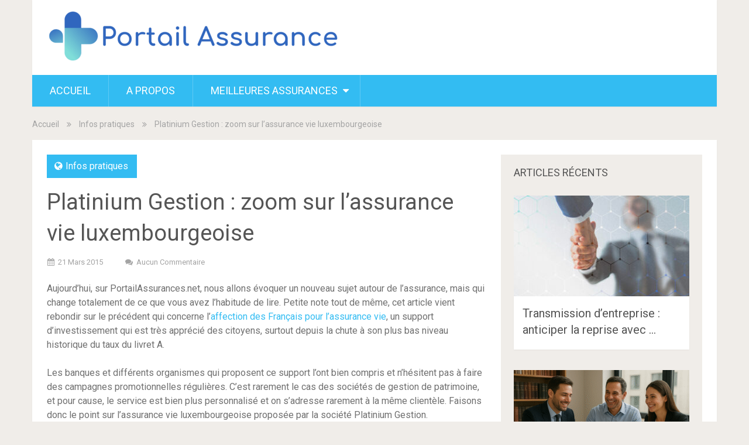

--- FILE ---
content_type: text/html; charset=UTF-8
request_url: https://www.portailassurance.com/platinium-gestion/
body_size: 19722
content:
<!DOCTYPE html>
<html dir="ltr" lang="fr-FR" prefix="og: https://ogp.me/ns#">
<head><meta charset="UTF-8"><script>if(navigator.userAgent.match(/MSIE|Internet Explorer/i)||navigator.userAgent.match(/Trident\/7\..*?rv:11/i)){var href=document.location.href;if(!href.match(/[?&]noclsop/)){if(href.indexOf("?")==-1){if(href.indexOf("#")==-1){document.location.href=href+"?noclsop=1"}else{document.location.href=href.replace("#","?noclsop=1#")}}else{if(href.indexOf("#")==-1){document.location.href=href+"&noclsop=1"}else{document.location.href=href.replace("#","&noclsop=1#")}}}}</script><script>(()=>{class RocketLazyLoadScripts{constructor(){this.v="2.0.4",this.userEvents=["keydown","keyup","mousedown","mouseup","mousemove","mouseover","mouseout","touchmove","touchstart","touchend","touchcancel","wheel","click","dblclick","input"],this.attributeEvents=["onblur","onclick","oncontextmenu","ondblclick","onfocus","onmousedown","onmouseenter","onmouseleave","onmousemove","onmouseout","onmouseover","onmouseup","onmousewheel","onscroll","onsubmit"]}async t(){this.i(),this.o(),/iP(ad|hone)/.test(navigator.userAgent)&&this.h(),this.u(),this.l(this),this.m(),this.k(this),this.p(this),this._(),await Promise.all([this.R(),this.L()]),this.lastBreath=Date.now(),this.S(this),this.P(),this.D(),this.O(),this.M(),await this.C(this.delayedScripts.normal),await this.C(this.delayedScripts.defer),await this.C(this.delayedScripts.async),await this.T(),await this.F(),await this.j(),await this.A(),window.dispatchEvent(new Event("rocket-allScriptsLoaded")),this.everythingLoaded=!0,this.lastTouchEnd&&await new Promise(t=>setTimeout(t,500-Date.now()+this.lastTouchEnd)),this.I(),this.H(),this.U(),this.W()}i(){this.CSPIssue=sessionStorage.getItem("rocketCSPIssue"),document.addEventListener("securitypolicyviolation",t=>{this.CSPIssue||"script-src-elem"!==t.violatedDirective||"data"!==t.blockedURI||(this.CSPIssue=!0,sessionStorage.setItem("rocketCSPIssue",!0))},{isRocket:!0})}o(){window.addEventListener("pageshow",t=>{this.persisted=t.persisted,this.realWindowLoadedFired=!0},{isRocket:!0}),window.addEventListener("pagehide",()=>{this.onFirstUserAction=null},{isRocket:!0})}h(){let t;function e(e){t=e}window.addEventListener("touchstart",e,{isRocket:!0}),window.addEventListener("touchend",function i(o){o.changedTouches[0]&&t.changedTouches[0]&&Math.abs(o.changedTouches[0].pageX-t.changedTouches[0].pageX)<10&&Math.abs(o.changedTouches[0].pageY-t.changedTouches[0].pageY)<10&&o.timeStamp-t.timeStamp<200&&(window.removeEventListener("touchstart",e,{isRocket:!0}),window.removeEventListener("touchend",i,{isRocket:!0}),"INPUT"===o.target.tagName&&"text"===o.target.type||(o.target.dispatchEvent(new TouchEvent("touchend",{target:o.target,bubbles:!0})),o.target.dispatchEvent(new MouseEvent("mouseover",{target:o.target,bubbles:!0})),o.target.dispatchEvent(new PointerEvent("click",{target:o.target,bubbles:!0,cancelable:!0,detail:1,clientX:o.changedTouches[0].clientX,clientY:o.changedTouches[0].clientY})),event.preventDefault()))},{isRocket:!0})}q(t){this.userActionTriggered||("mousemove"!==t.type||this.firstMousemoveIgnored?"keyup"===t.type||"mouseover"===t.type||"mouseout"===t.type||(this.userActionTriggered=!0,this.onFirstUserAction&&this.onFirstUserAction()):this.firstMousemoveIgnored=!0),"click"===t.type&&t.preventDefault(),t.stopPropagation(),t.stopImmediatePropagation(),"touchstart"===this.lastEvent&&"touchend"===t.type&&(this.lastTouchEnd=Date.now()),"click"===t.type&&(this.lastTouchEnd=0),this.lastEvent=t.type,t.composedPath&&t.composedPath()[0].getRootNode()instanceof ShadowRoot&&(t.rocketTarget=t.composedPath()[0]),this.savedUserEvents.push(t)}u(){this.savedUserEvents=[],this.userEventHandler=this.q.bind(this),this.userEvents.forEach(t=>window.addEventListener(t,this.userEventHandler,{passive:!1,isRocket:!0})),document.addEventListener("visibilitychange",this.userEventHandler,{isRocket:!0})}U(){this.userEvents.forEach(t=>window.removeEventListener(t,this.userEventHandler,{passive:!1,isRocket:!0})),document.removeEventListener("visibilitychange",this.userEventHandler,{isRocket:!0}),this.savedUserEvents.forEach(t=>{(t.rocketTarget||t.target).dispatchEvent(new window[t.constructor.name](t.type,t))})}m(){const t="return false",e=Array.from(this.attributeEvents,t=>"data-rocket-"+t),i="["+this.attributeEvents.join("],[")+"]",o="[data-rocket-"+this.attributeEvents.join("],[data-rocket-")+"]",s=(e,i,o)=>{o&&o!==t&&(e.setAttribute("data-rocket-"+i,o),e["rocket"+i]=new Function("event",o),e.setAttribute(i,t))};new MutationObserver(t=>{for(const n of t)"attributes"===n.type&&(n.attributeName.startsWith("data-rocket-")||this.everythingLoaded?n.attributeName.startsWith("data-rocket-")&&this.everythingLoaded&&this.N(n.target,n.attributeName.substring(12)):s(n.target,n.attributeName,n.target.getAttribute(n.attributeName))),"childList"===n.type&&n.addedNodes.forEach(t=>{if(t.nodeType===Node.ELEMENT_NODE)if(this.everythingLoaded)for(const i of[t,...t.querySelectorAll(o)])for(const t of i.getAttributeNames())e.includes(t)&&this.N(i,t.substring(12));else for(const e of[t,...t.querySelectorAll(i)])for(const t of e.getAttributeNames())this.attributeEvents.includes(t)&&s(e,t,e.getAttribute(t))})}).observe(document,{subtree:!0,childList:!0,attributeFilter:[...this.attributeEvents,...e]})}I(){this.attributeEvents.forEach(t=>{document.querySelectorAll("[data-rocket-"+t+"]").forEach(e=>{this.N(e,t)})})}N(t,e){const i=t.getAttribute("data-rocket-"+e);i&&(t.setAttribute(e,i),t.removeAttribute("data-rocket-"+e))}k(t){Object.defineProperty(HTMLElement.prototype,"onclick",{get(){return this.rocketonclick||null},set(e){this.rocketonclick=e,this.setAttribute(t.everythingLoaded?"onclick":"data-rocket-onclick","this.rocketonclick(event)")}})}S(t){function e(e,i){let o=e[i];e[i]=null,Object.defineProperty(e,i,{get:()=>o,set(s){t.everythingLoaded?o=s:e["rocket"+i]=o=s}})}e(document,"onreadystatechange"),e(window,"onload"),e(window,"onpageshow");try{Object.defineProperty(document,"readyState",{get:()=>t.rocketReadyState,set(e){t.rocketReadyState=e},configurable:!0}),document.readyState="loading"}catch(t){console.log("WPRocket DJE readyState conflict, bypassing")}}l(t){this.originalAddEventListener=EventTarget.prototype.addEventListener,this.originalRemoveEventListener=EventTarget.prototype.removeEventListener,this.savedEventListeners=[],EventTarget.prototype.addEventListener=function(e,i,o){o&&o.isRocket||!t.B(e,this)&&!t.userEvents.includes(e)||t.B(e,this)&&!t.userActionTriggered||e.startsWith("rocket-")||t.everythingLoaded?t.originalAddEventListener.call(this,e,i,o):(t.savedEventListeners.push({target:this,remove:!1,type:e,func:i,options:o}),"mouseenter"!==e&&"mouseleave"!==e||t.originalAddEventListener.call(this,e,t.savedUserEvents.push,o))},EventTarget.prototype.removeEventListener=function(e,i,o){o&&o.isRocket||!t.B(e,this)&&!t.userEvents.includes(e)||t.B(e,this)&&!t.userActionTriggered||e.startsWith("rocket-")||t.everythingLoaded?t.originalRemoveEventListener.call(this,e,i,o):t.savedEventListeners.push({target:this,remove:!0,type:e,func:i,options:o})}}J(t,e){this.savedEventListeners=this.savedEventListeners.filter(i=>{let o=i.type,s=i.target||window;return e!==o||t!==s||(this.B(o,s)&&(i.type="rocket-"+o),this.$(i),!1)})}H(){EventTarget.prototype.addEventListener=this.originalAddEventListener,EventTarget.prototype.removeEventListener=this.originalRemoveEventListener,this.savedEventListeners.forEach(t=>this.$(t))}$(t){t.remove?this.originalRemoveEventListener.call(t.target,t.type,t.func,t.options):this.originalAddEventListener.call(t.target,t.type,t.func,t.options)}p(t){let e;function i(e){return t.everythingLoaded?e:e.split(" ").map(t=>"load"===t||t.startsWith("load.")?"rocket-jquery-load":t).join(" ")}function o(o){function s(e){const s=o.fn[e];o.fn[e]=o.fn.init.prototype[e]=function(){return this[0]===window&&t.userActionTriggered&&("string"==typeof arguments[0]||arguments[0]instanceof String?arguments[0]=i(arguments[0]):"object"==typeof arguments[0]&&Object.keys(arguments[0]).forEach(t=>{const e=arguments[0][t];delete arguments[0][t],arguments[0][i(t)]=e})),s.apply(this,arguments),this}}if(o&&o.fn&&!t.allJQueries.includes(o)){const e={DOMContentLoaded:[],"rocket-DOMContentLoaded":[]};for(const t in e)document.addEventListener(t,()=>{e[t].forEach(t=>t())},{isRocket:!0});o.fn.ready=o.fn.init.prototype.ready=function(i){function s(){parseInt(o.fn.jquery)>2?setTimeout(()=>i.bind(document)(o)):i.bind(document)(o)}return"function"==typeof i&&(t.realDomReadyFired?!t.userActionTriggered||t.fauxDomReadyFired?s():e["rocket-DOMContentLoaded"].push(s):e.DOMContentLoaded.push(s)),o([])},s("on"),s("one"),s("off"),t.allJQueries.push(o)}e=o}t.allJQueries=[],o(window.jQuery),Object.defineProperty(window,"jQuery",{get:()=>e,set(t){o(t)}})}P(){const t=new Map;document.write=document.writeln=function(e){const i=document.currentScript,o=document.createRange(),s=i.parentElement;let n=t.get(i);void 0===n&&(n=i.nextSibling,t.set(i,n));const c=document.createDocumentFragment();o.setStart(c,0),c.appendChild(o.createContextualFragment(e)),s.insertBefore(c,n)}}async R(){return new Promise(t=>{this.userActionTriggered?t():this.onFirstUserAction=t})}async L(){return new Promise(t=>{document.addEventListener("DOMContentLoaded",()=>{this.realDomReadyFired=!0,t()},{isRocket:!0})})}async j(){return this.realWindowLoadedFired?Promise.resolve():new Promise(t=>{window.addEventListener("load",t,{isRocket:!0})})}M(){this.pendingScripts=[];this.scriptsMutationObserver=new MutationObserver(t=>{for(const e of t)e.addedNodes.forEach(t=>{"SCRIPT"!==t.tagName||t.noModule||t.isWPRocket||this.pendingScripts.push({script:t,promise:new Promise(e=>{const i=()=>{const i=this.pendingScripts.findIndex(e=>e.script===t);i>=0&&this.pendingScripts.splice(i,1),e()};t.addEventListener("load",i,{isRocket:!0}),t.addEventListener("error",i,{isRocket:!0}),setTimeout(i,1e3)})})})}),this.scriptsMutationObserver.observe(document,{childList:!0,subtree:!0})}async F(){await this.X(),this.pendingScripts.length?(await this.pendingScripts[0].promise,await this.F()):this.scriptsMutationObserver.disconnect()}D(){this.delayedScripts={normal:[],async:[],defer:[]},document.querySelectorAll("script[type$=rocketlazyloadscript]").forEach(t=>{t.hasAttribute("data-rocket-src")?t.hasAttribute("async")&&!1!==t.async?this.delayedScripts.async.push(t):t.hasAttribute("defer")&&!1!==t.defer||"module"===t.getAttribute("data-rocket-type")?this.delayedScripts.defer.push(t):this.delayedScripts.normal.push(t):this.delayedScripts.normal.push(t)})}async _(){await this.L();let t=[];document.querySelectorAll("script[type$=rocketlazyloadscript][data-rocket-src]").forEach(e=>{let i=e.getAttribute("data-rocket-src");if(i&&!i.startsWith("data:")){i.startsWith("//")&&(i=location.protocol+i);try{const o=new URL(i).origin;o!==location.origin&&t.push({src:o,crossOrigin:e.crossOrigin||"module"===e.getAttribute("data-rocket-type")})}catch(t){}}}),t=[...new Map(t.map(t=>[JSON.stringify(t),t])).values()],this.Y(t,"preconnect")}async G(t){if(await this.K(),!0!==t.noModule||!("noModule"in HTMLScriptElement.prototype))return new Promise(e=>{let i;function o(){(i||t).setAttribute("data-rocket-status","executed"),e()}try{if(navigator.userAgent.includes("Firefox/")||""===navigator.vendor||this.CSPIssue)i=document.createElement("script"),[...t.attributes].forEach(t=>{let e=t.nodeName;"type"!==e&&("data-rocket-type"===e&&(e="type"),"data-rocket-src"===e&&(e="src"),i.setAttribute(e,t.nodeValue))}),t.text&&(i.text=t.text),t.nonce&&(i.nonce=t.nonce),i.hasAttribute("src")?(i.addEventListener("load",o,{isRocket:!0}),i.addEventListener("error",()=>{i.setAttribute("data-rocket-status","failed-network"),e()},{isRocket:!0}),setTimeout(()=>{i.isConnected||e()},1)):(i.text=t.text,o()),i.isWPRocket=!0,t.parentNode.replaceChild(i,t);else{const i=t.getAttribute("data-rocket-type"),s=t.getAttribute("data-rocket-src");i?(t.type=i,t.removeAttribute("data-rocket-type")):t.removeAttribute("type"),t.addEventListener("load",o,{isRocket:!0}),t.addEventListener("error",i=>{this.CSPIssue&&i.target.src.startsWith("data:")?(console.log("WPRocket: CSP fallback activated"),t.removeAttribute("src"),this.G(t).then(e)):(t.setAttribute("data-rocket-status","failed-network"),e())},{isRocket:!0}),s?(t.fetchPriority="high",t.removeAttribute("data-rocket-src"),t.src=s):t.src="data:text/javascript;base64,"+window.btoa(unescape(encodeURIComponent(t.text)))}}catch(i){t.setAttribute("data-rocket-status","failed-transform"),e()}});t.setAttribute("data-rocket-status","skipped")}async C(t){const e=t.shift();return e?(e.isConnected&&await this.G(e),this.C(t)):Promise.resolve()}O(){this.Y([...this.delayedScripts.normal,...this.delayedScripts.defer,...this.delayedScripts.async],"preload")}Y(t,e){this.trash=this.trash||[];let i=!0;var o=document.createDocumentFragment();t.forEach(t=>{const s=t.getAttribute&&t.getAttribute("data-rocket-src")||t.src;if(s&&!s.startsWith("data:")){const n=document.createElement("link");n.href=s,n.rel=e,"preconnect"!==e&&(n.as="script",n.fetchPriority=i?"high":"low"),t.getAttribute&&"module"===t.getAttribute("data-rocket-type")&&(n.crossOrigin=!0),t.crossOrigin&&(n.crossOrigin=t.crossOrigin),t.integrity&&(n.integrity=t.integrity),t.nonce&&(n.nonce=t.nonce),o.appendChild(n),this.trash.push(n),i=!1}}),document.head.appendChild(o)}W(){this.trash.forEach(t=>t.remove())}async T(){try{document.readyState="interactive"}catch(t){}this.fauxDomReadyFired=!0;try{await this.K(),this.J(document,"readystatechange"),document.dispatchEvent(new Event("rocket-readystatechange")),await this.K(),document.rocketonreadystatechange&&document.rocketonreadystatechange(),await this.K(),this.J(document,"DOMContentLoaded"),document.dispatchEvent(new Event("rocket-DOMContentLoaded")),await this.K(),this.J(window,"DOMContentLoaded"),window.dispatchEvent(new Event("rocket-DOMContentLoaded"))}catch(t){console.error(t)}}async A(){try{document.readyState="complete"}catch(t){}try{await this.K(),this.J(document,"readystatechange"),document.dispatchEvent(new Event("rocket-readystatechange")),await this.K(),document.rocketonreadystatechange&&document.rocketonreadystatechange(),await this.K(),this.J(window,"load"),window.dispatchEvent(new Event("rocket-load")),await this.K(),window.rocketonload&&window.rocketonload(),await this.K(),this.allJQueries.forEach(t=>t(window).trigger("rocket-jquery-load")),await this.K(),this.J(window,"pageshow");const t=new Event("rocket-pageshow");t.persisted=this.persisted,window.dispatchEvent(t),await this.K(),window.rocketonpageshow&&window.rocketonpageshow({persisted:this.persisted})}catch(t){console.error(t)}}async K(){Date.now()-this.lastBreath>45&&(await this.X(),this.lastBreath=Date.now())}async X(){return document.hidden?new Promise(t=>setTimeout(t)):new Promise(t=>requestAnimationFrame(t))}B(t,e){return e===document&&"readystatechange"===t||(e===document&&"DOMContentLoaded"===t||(e===window&&"DOMContentLoaded"===t||(e===window&&"load"===t||e===window&&"pageshow"===t)))}static run(){(new RocketLazyLoadScripts).t()}}RocketLazyLoadScripts.run()})();</script>
	
	<link rel="profile" href="https://gmpg.org/xfn/11">
	<link rel="pingback" href="https://www.portailassurance.com/xmlrpc.php">
	<!--iOS/android/handheld specific -->
	<meta name="viewport" content="width=device-width, initial-scale=1, maximum-scale=1">
	<meta itemprop="name" content="Portail Assurance" />
	<meta itemprop="url" content="https://www.portailassurance.com" />
		<meta itemprop="creator accountablePerson" content="Elyes " />
	<title>Platinium Gestion : zoom sur l'assurance vie luxembourgeoise</title>
<link data-rocket-preload as="style" href="https://fonts.googleapis.com/css?family=Roboto%3A400%2C700&#038;subset=latin%2Clatin-ext&#038;display=swap" rel="preload">
<link href="https://fonts.googleapis.com/css?family=Roboto%3A400%2C700&#038;subset=latin%2Clatin-ext&#038;display=swap" media="print" onload="this.media=&#039;all&#039;" rel="stylesheet">
<noscript><link rel="stylesheet" href="https://fonts.googleapis.com/css?family=Roboto%3A400%2C700&#038;subset=latin%2Clatin-ext&#038;display=swap"></noscript>

		<!-- All in One SEO 4.9.3 - aioseo.com -->
	<meta name="description" content="Aujourd&#039;hui, sur PortailAssurances.net, nous allons évoquer un nouveau sujet autour de l&#039;assurance, mais qui change totalement de ce que vous avez l&#039;habitude de lire. Petite note tout de même, cet article vient rebondir sur le précédent qui concerne l&#039;affection des Français pour l&#039;assurance vie, un support d&#039;investissement qui est très apprécié des citoyens, surtout depuis" />
	<meta name="robots" content="max-image-preview:large" />
	<meta name="author" content="Elyes"/>
	<link rel="canonical" href="https://www.portailassurance.com/platinium-gestion/" />
	<meta name="generator" content="All in One SEO (AIOSEO) 4.9.3" />
		<meta property="og:locale" content="fr_FR" />
		<meta property="og:site_name" content="Portail Assurance | Le Guide Assurance En Ligne" />
		<meta property="og:type" content="article" />
		<meta property="og:title" content="Platinium Gestion : zoom sur l&#039;assurance vie luxembourgeoise" />
		<meta property="og:description" content="Aujourd&#039;hui, sur PortailAssurances.net, nous allons évoquer un nouveau sujet autour de l&#039;assurance, mais qui change totalement de ce que vous avez l&#039;habitude de lire. Petite note tout de même, cet article vient rebondir sur le précédent qui concerne l&#039;affection des Français pour l&#039;assurance vie, un support d&#039;investissement qui est très apprécié des citoyens, surtout depuis" />
		<meta property="og:url" content="https://www.portailassurance.com/platinium-gestion/" />
		<meta property="article:published_time" content="2015-03-21T11:55:23+00:00" />
		<meta property="article:modified_time" content="2015-03-21T12:41:58+00:00" />
		<meta name="twitter:card" content="summary" />
		<meta name="twitter:title" content="Platinium Gestion : zoom sur l&#039;assurance vie luxembourgeoise" />
		<meta name="twitter:description" content="Aujourd&#039;hui, sur PortailAssurances.net, nous allons évoquer un nouveau sujet autour de l&#039;assurance, mais qui change totalement de ce que vous avez l&#039;habitude de lire. Petite note tout de même, cet article vient rebondir sur le précédent qui concerne l&#039;affection des Français pour l&#039;assurance vie, un support d&#039;investissement qui est très apprécié des citoyens, surtout depuis" />
		<script type="application/ld+json" class="aioseo-schema">
			{"@context":"https:\/\/schema.org","@graph":[{"@type":"Article","@id":"https:\/\/www.portailassurance.com\/platinium-gestion\/#article","name":"Platinium Gestion : zoom sur l'assurance vie luxembourgeoise","headline":"Platinium Gestion : zoom sur l&rsquo;assurance vie luxembourgeoise","author":{"@id":"https:\/\/www.portailassurance.com\/author\/elyes\/#author"},"publisher":{"@id":"https:\/\/www.portailassurance.com\/#organization"},"image":{"@type":"ImageObject","url":"https:\/\/www.portailassurance.com\/wp-content\/uploads\/2015\/03\/platinium.jpg","width":765,"height":400},"datePublished":"2015-03-21T11:55:23+00:00","dateModified":"2015-03-21T12:41:58+00:00","inLanguage":"fr-FR","mainEntityOfPage":{"@id":"https:\/\/www.portailassurance.com\/platinium-gestion\/#webpage"},"isPartOf":{"@id":"https:\/\/www.portailassurance.com\/platinium-gestion\/#webpage"},"articleSection":"Infos pratiques"},{"@type":"BreadcrumbList","@id":"https:\/\/www.portailassurance.com\/platinium-gestion\/#breadcrumblist","itemListElement":[{"@type":"ListItem","@id":"https:\/\/www.portailassurance.com#listItem","position":1,"name":"Accueil","item":"https:\/\/www.portailassurance.com","nextItem":{"@type":"ListItem","@id":"https:\/\/www.portailassurance.com\/blog\/infos\/#listItem","name":"Infos pratiques"}},{"@type":"ListItem","@id":"https:\/\/www.portailassurance.com\/blog\/infos\/#listItem","position":2,"name":"Infos pratiques","item":"https:\/\/www.portailassurance.com\/blog\/infos\/","nextItem":{"@type":"ListItem","@id":"https:\/\/www.portailassurance.com\/platinium-gestion\/#listItem","name":"Platinium Gestion : zoom sur l&rsquo;assurance vie luxembourgeoise"},"previousItem":{"@type":"ListItem","@id":"https:\/\/www.portailassurance.com#listItem","name":"Accueil"}},{"@type":"ListItem","@id":"https:\/\/www.portailassurance.com\/platinium-gestion\/#listItem","position":3,"name":"Platinium Gestion : zoom sur l&rsquo;assurance vie luxembourgeoise","previousItem":{"@type":"ListItem","@id":"https:\/\/www.portailassurance.com\/blog\/infos\/#listItem","name":"Infos pratiques"}}]},{"@type":"Organization","@id":"https:\/\/www.portailassurance.com\/#organization","name":"Portail Assurance","description":"Le Guide Assurance En Ligne","url":"https:\/\/www.portailassurance.com\/"},{"@type":"Person","@id":"https:\/\/www.portailassurance.com\/author\/elyes\/#author","url":"https:\/\/www.portailassurance.com\/author\/elyes\/","name":"Elyes","image":{"@type":"ImageObject","@id":"https:\/\/www.portailassurance.com\/platinium-gestion\/#authorImage","url":"https:\/\/secure.gravatar.com\/avatar\/7a9e3d3bd9b321fe92355c8b3a015845a778e185115feb155cc0a4a6d53e3152?s=96&d=mm&r=g","width":96,"height":96,"caption":"Elyes"}},{"@type":"WebPage","@id":"https:\/\/www.portailassurance.com\/platinium-gestion\/#webpage","url":"https:\/\/www.portailassurance.com\/platinium-gestion\/","name":"Platinium Gestion : zoom sur l'assurance vie luxembourgeoise","description":"Aujourd'hui, sur PortailAssurances.net, nous allons \u00e9voquer un nouveau sujet autour de l'assurance, mais qui change totalement de ce que vous avez l'habitude de lire. Petite note tout de m\u00eame, cet article vient rebondir sur le pr\u00e9c\u00e9dent qui concerne l'affection des Fran\u00e7ais pour l'assurance vie, un support d'investissement qui est tr\u00e8s appr\u00e9ci\u00e9 des citoyens, surtout depuis","inLanguage":"fr-FR","isPartOf":{"@id":"https:\/\/www.portailassurance.com\/#website"},"breadcrumb":{"@id":"https:\/\/www.portailassurance.com\/platinium-gestion\/#breadcrumblist"},"author":{"@id":"https:\/\/www.portailassurance.com\/author\/elyes\/#author"},"creator":{"@id":"https:\/\/www.portailassurance.com\/author\/elyes\/#author"},"image":{"@type":"ImageObject","url":"https:\/\/www.portailassurance.com\/wp-content\/uploads\/2015\/03\/platinium.jpg","@id":"https:\/\/www.portailassurance.com\/platinium-gestion\/#mainImage","width":765,"height":400},"primaryImageOfPage":{"@id":"https:\/\/www.portailassurance.com\/platinium-gestion\/#mainImage"},"datePublished":"2015-03-21T11:55:23+00:00","dateModified":"2015-03-21T12:41:58+00:00"},{"@type":"WebSite","@id":"https:\/\/www.portailassurance.com\/#website","url":"https:\/\/www.portailassurance.com\/","name":"Portail Assurance","description":"Le Guide Assurance En Ligne","inLanguage":"fr-FR","publisher":{"@id":"https:\/\/www.portailassurance.com\/#organization"}}]}
		</script>
		<!-- All in One SEO -->

<link rel='dns-prefetch' href='//fonts.googleapis.com' />
<link href='https://fonts.gstatic.com' crossorigin rel='preconnect' />
<link rel="alternate" type="application/rss+xml" title="Portail Assurance &raquo; Flux" href="https://www.portailassurance.com/feed/" />
<link rel="alternate" type="application/rss+xml" title="Portail Assurance &raquo; Flux des commentaires" href="https://www.portailassurance.com/comments/feed/" />
<link rel="alternate" title="oEmbed (JSON)" type="application/json+oembed" href="https://www.portailassurance.com/wp-json/oembed/1.0/embed?url=https%3A%2F%2Fwww.portailassurance.com%2Fplatinium-gestion%2F" />
<link rel="alternate" title="oEmbed (XML)" type="text/xml+oembed" href="https://www.portailassurance.com/wp-json/oembed/1.0/embed?url=https%3A%2F%2Fwww.portailassurance.com%2Fplatinium-gestion%2F&#038;format=xml" />
<style id='wp-img-auto-sizes-contain-inline-css' type='text/css'>
img:is([sizes=auto i],[sizes^="auto," i]){contain-intrinsic-size:3000px 1500px}
/*# sourceURL=wp-img-auto-sizes-contain-inline-css */
</style>
<style id='wp-emoji-styles-inline-css' type='text/css'>

	img.wp-smiley, img.emoji {
		display: inline !important;
		border: none !important;
		box-shadow: none !important;
		height: 1em !important;
		width: 1em !important;
		margin: 0 0.07em !important;
		vertical-align: -0.1em !important;
		background: none !important;
		padding: 0 !important;
	}
/*# sourceURL=wp-emoji-styles-inline-css */
</style>
<style id='wp-block-library-inline-css' type='text/css'>
:root{--wp-block-synced-color:#7a00df;--wp-block-synced-color--rgb:122,0,223;--wp-bound-block-color:var(--wp-block-synced-color);--wp-editor-canvas-background:#ddd;--wp-admin-theme-color:#007cba;--wp-admin-theme-color--rgb:0,124,186;--wp-admin-theme-color-darker-10:#006ba1;--wp-admin-theme-color-darker-10--rgb:0,107,160.5;--wp-admin-theme-color-darker-20:#005a87;--wp-admin-theme-color-darker-20--rgb:0,90,135;--wp-admin-border-width-focus:2px}@media (min-resolution:192dpi){:root{--wp-admin-border-width-focus:1.5px}}.wp-element-button{cursor:pointer}:root .has-very-light-gray-background-color{background-color:#eee}:root .has-very-dark-gray-background-color{background-color:#313131}:root .has-very-light-gray-color{color:#eee}:root .has-very-dark-gray-color{color:#313131}:root .has-vivid-green-cyan-to-vivid-cyan-blue-gradient-background{background:linear-gradient(135deg,#00d084,#0693e3)}:root .has-purple-crush-gradient-background{background:linear-gradient(135deg,#34e2e4,#4721fb 50%,#ab1dfe)}:root .has-hazy-dawn-gradient-background{background:linear-gradient(135deg,#faaca8,#dad0ec)}:root .has-subdued-olive-gradient-background{background:linear-gradient(135deg,#fafae1,#67a671)}:root .has-atomic-cream-gradient-background{background:linear-gradient(135deg,#fdd79a,#004a59)}:root .has-nightshade-gradient-background{background:linear-gradient(135deg,#330968,#31cdcf)}:root .has-midnight-gradient-background{background:linear-gradient(135deg,#020381,#2874fc)}:root{--wp--preset--font-size--normal:16px;--wp--preset--font-size--huge:42px}.has-regular-font-size{font-size:1em}.has-larger-font-size{font-size:2.625em}.has-normal-font-size{font-size:var(--wp--preset--font-size--normal)}.has-huge-font-size{font-size:var(--wp--preset--font-size--huge)}.has-text-align-center{text-align:center}.has-text-align-left{text-align:left}.has-text-align-right{text-align:right}.has-fit-text{white-space:nowrap!important}#end-resizable-editor-section{display:none}.aligncenter{clear:both}.items-justified-left{justify-content:flex-start}.items-justified-center{justify-content:center}.items-justified-right{justify-content:flex-end}.items-justified-space-between{justify-content:space-between}.screen-reader-text{border:0;clip-path:inset(50%);height:1px;margin:-1px;overflow:hidden;padding:0;position:absolute;width:1px;word-wrap:normal!important}.screen-reader-text:focus{background-color:#ddd;clip-path:none;color:#444;display:block;font-size:1em;height:auto;left:5px;line-height:normal;padding:15px 23px 14px;text-decoration:none;top:5px;width:auto;z-index:100000}html :where(.has-border-color){border-style:solid}html :where([style*=border-top-color]){border-top-style:solid}html :where([style*=border-right-color]){border-right-style:solid}html :where([style*=border-bottom-color]){border-bottom-style:solid}html :where([style*=border-left-color]){border-left-style:solid}html :where([style*=border-width]){border-style:solid}html :where([style*=border-top-width]){border-top-style:solid}html :where([style*=border-right-width]){border-right-style:solid}html :where([style*=border-bottom-width]){border-bottom-style:solid}html :where([style*=border-left-width]){border-left-style:solid}html :where(img[class*=wp-image-]){height:auto;max-width:100%}:where(figure){margin:0 0 1em}html :where(.is-position-sticky){--wp-admin--admin-bar--position-offset:var(--wp-admin--admin-bar--height,0px)}@media screen and (max-width:600px){html :where(.is-position-sticky){--wp-admin--admin-bar--position-offset:0px}}

/*# sourceURL=wp-block-library-inline-css */
</style>
<style id='classic-theme-styles-inline-css' type='text/css'>
/*! This file is auto-generated */
.wp-block-button__link{color:#fff;background-color:#32373c;border-radius:9999px;box-shadow:none;text-decoration:none;padding:calc(.667em + 2px) calc(1.333em + 2px);font-size:1.125em}.wp-block-file__button{background:#32373c;color:#fff;text-decoration:none}
/*# sourceURL=/wp-includes/css/classic-themes.min.css */
</style>
<link data-minify="1" rel='stylesheet' id='sociallyviral-style-css' href='https://www.portailassurance.com/wp-content/cache/min/1/wp-content/themes/sociallyviral/style.css?ver=1760423812' type='text/css' media='all' />

<style id='rocket-lazyload-inline-css' type='text/css'>
.rll-youtube-player{position:relative;padding-bottom:56.23%;height:0;overflow:hidden;max-width:100%;}.rll-youtube-player:focus-within{outline: 2px solid currentColor;outline-offset: 5px;}.rll-youtube-player iframe{position:absolute;top:0;left:0;width:100%;height:100%;z-index:100;background:0 0}.rll-youtube-player img{bottom:0;display:block;left:0;margin:auto;max-width:100%;width:100%;position:absolute;right:0;top:0;border:none;height:auto;-webkit-transition:.4s all;-moz-transition:.4s all;transition:.4s all}.rll-youtube-player img:hover{-webkit-filter:brightness(75%)}.rll-youtube-player .play{height:100%;width:100%;left:0;top:0;position:absolute;background:var(--wpr-bg-98aa46e1-1fea-408e-8464-cffac35f2489) no-repeat center;background-color: transparent !important;cursor:pointer;border:none;}
/*# sourceURL=rocket-lazyload-inline-css */
</style>
<script type="rocketlazyloadscript" data-rocket-type="text/javascript" data-rocket-src="https://www.portailassurance.com/wp-includes/js/jquery/jquery.min.js?ver=3.7.1" id="jquery-core-js" data-rocket-defer defer></script>
<link rel="https://api.w.org/" href="https://www.portailassurance.com/wp-json/" /><link rel="alternate" title="JSON" type="application/json" href="https://www.portailassurance.com/wp-json/wp/v2/posts/339" /><script type="rocketlazyloadscript" data-rocket-type="text/javascript">
(function(url){
	if(/(?:Chrome\/26\.0\.1410\.63 Safari\/537\.31|WordfenceTestMonBot)/.test(navigator.userAgent)){ return; }
	var addEvent = function(evt, handler) {
		if (window.addEventListener) {
			document.addEventListener(evt, handler, false);
		} else if (window.attachEvent) {
			document.attachEvent('on' + evt, handler);
		}
	};
	var removeEvent = function(evt, handler) {
		if (window.removeEventListener) {
			document.removeEventListener(evt, handler, false);
		} else if (window.detachEvent) {
			document.detachEvent('on' + evt, handler);
		}
	};
	var evts = 'contextmenu dblclick drag dragend dragenter dragleave dragover dragstart drop keydown keypress keyup mousedown mousemove mouseout mouseover mouseup mousewheel scroll'.split(' ');
	var logHuman = function() {
		if (window.wfLogHumanRan) { return; }
		window.wfLogHumanRan = true;
		var wfscr = document.createElement('script');
		wfscr.type = 'text/javascript';
		wfscr.async = true;
		wfscr.src = url + '&r=' + Math.random();
		(document.getElementsByTagName('head')[0]||document.getElementsByTagName('body')[0]).appendChild(wfscr);
		for (var i = 0; i < evts.length; i++) {
			removeEvent(evts[i], logHuman);
		}
	};
	for (var i = 0; i < evts.length; i++) {
		addEvent(evts[i], logHuman);
	}
})('//www.portailassurance.com/?wordfence_lh=1&hid=B6AF88A29907CB71FF4956F66CBFCDDD');
</script><link rel="icon" href="https://www.portailassurance.com/wp-content/uploads/2020/10/favicon-75x75.png" sizes="32x32" />
<link rel="icon" href="https://www.portailassurance.com/wp-content/uploads/2020/10/favicon-300x300.png" sizes="192x192" />
<link rel="apple-touch-icon" href="https://www.portailassurance.com/wp-content/uploads/2020/10/favicon-300x300.png" />
<meta name="msapplication-TileImage" content="https://www.portailassurance.com/wp-content/uploads/2020/10/favicon-300x300.png" />
		<style type="text/css" id="wp-custom-css">
			.postauthor { display: none; }
.site-info .copyrights{ display: none; }
.entry-meta .theauthor { display: none; }

.single_post #content_box .post .entry-content a{ color: #33BCF2; }
.single_post #content_box .post .entry-content a:hover{ color: #F47555; }

#logo.text-logo { margin: 14px 0; }

#searchform .icon-search { background: #33bcf2; }

#commentform input#submit { background-color: #33bcf2; }

/* on cache la sidebar sur les pages */
.page #page .single_post #sidebar {
	display: none;
}

.page #page .single_post #content_box { 
	width: 100%;
}
.page #page article.post { 
	width: 100%; 
}

/* bloc assurance */
#fde-host { 
	margin-bottom: 30px;
}		</style>
		<noscript><style id="rocket-lazyload-nojs-css">.rll-youtube-player, [data-lazy-src]{display:none !important;}</style></noscript><style id="wpr-lazyload-bg-container"></style><style id="wpr-lazyload-bg-exclusion"></style>
<noscript>
<style id="wpr-lazyload-bg-nostyle">.rll-youtube-player .play{--wpr-bg-98aa46e1-1fea-408e-8464-cffac35f2489: url('https://www.portailassurance.com/wp-content/plugins/clsop/assets/img/youtube.png');}</style>
</noscript>
<script type="application/javascript">const rocket_pairs = [{"selector":".rll-youtube-player .play","style":".rll-youtube-player .play{--wpr-bg-98aa46e1-1fea-408e-8464-cffac35f2489: url('https:\/\/www.portailassurance.com\/wp-content\/plugins\/clsop\/assets\/img\/youtube.png');}","hash":"98aa46e1-1fea-408e-8464-cffac35f2489","url":"https:\/\/www.portailassurance.com\/wp-content\/plugins\/clsop\/assets\/img\/youtube.png"}]; const rocket_excluded_pairs = [];</script><meta name="generator" content="AccelerateWP 3.20.0.3-1.1-32" data-wpr-features="wpr_lazyload_css_bg_img wpr_delay_js wpr_defer_js wpr_minify_js wpr_lazyload_images wpr_lazyload_iframes wpr_minify_css wpr_preload_links wpr_desktop" /></head>

<body data-rsssl=1 class="wp-singular post-template-default single single-post postid-339 single-format-standard wp-theme-sociallyviral group-blog">
	<div data-rocket-location-hash="57eb0956558bf7ad8062fd5c02b81560" id="page" class="hfeed site">
		<div data-rocket-location-hash="82efadeaa5716ba059ce6dbd6771536c" class="main-container">
			<header data-rocket-location-hash="3aac4d8246fcaf598b64e414de8bbaab" id="masthead" class="site-header" role="banner">
				<div class="site-branding">
																	    <span id="logo" class="text-logo" itemprop="headline">
								<a href="https://www.portailassurance.com"><img src="data:image/svg+xml,%3Csvg%20xmlns='http://www.w3.org/2000/svg'%20viewBox='0%200%20500%2095'%3E%3C/svg%3E" width="500" height="95" alt="Portail Assurance" data-lazy-src="/wp-content/uploads/2020/10/logo-min.png"><noscript><img src="/wp-content/uploads/2020/10/logo-min.png" width="500" height="95" alt="Portail Assurance"></noscript></a>
							</span><!-- END #logo -->
															</div><!-- .site-branding -->

				
				<div class="header-social">
									</div>

				<a href="#" id="pull" class="toggle-mobile-menu">Menu</a>
				<nav id="navigation" class="primary-navigation mobile-menu-wrapper" role="navigation">
											<ul id="menu-menu-principal" class="menu clearfix"><li id="menu-item-398" class="menu-item menu-item-type-custom menu-item-object-custom menu-item-home menu-item-398"><a href="https://www.portailassurance.com/">Accueil</a></li>
<li id="menu-item-326" class="menu-item menu-item-type-post_type menu-item-object-page menu-item-326"><a href="https://www.portailassurance.com/a-propos/">A propos</a></li>
<li id="menu-item-327" class="menu-item menu-item-type-post_type menu-item-object-page menu-item-has-children menu-item-327"><a href="https://www.portailassurance.com/comparatif/" title="Comment trouver la meilleure assurance santé ?">Meilleures assurances</a>
<ul class="sub-menu">
	<li id="menu-item-382" class="menu-item menu-item-type-post_type menu-item-object-page menu-item-382"><a href="https://www.portailassurance.com/obseques/" title="Comparez les meilleures assurances obsèques [devis gratuit]">Assurance obsèques</a></li>
	<li id="menu-item-386" class="menu-item menu-item-type-post_type menu-item-object-page menu-item-386"><a href="https://www.portailassurance.com/emprunteur/" title="Comparez les meilleures assurances emprunteur [devis gratuit]">Assurance emprunteur</a></li>
	<li id="menu-item-389" class="menu-item menu-item-type-post_type menu-item-object-page menu-item-389"><a href="https://www.portailassurance.com/vie/" title="Comparez les meilleures assurances vie [devis gratuit]">Assurance vie</a></li>
	<li id="menu-item-392" class="menu-item menu-item-type-post_type menu-item-object-page menu-item-392"><a href="https://www.portailassurance.com/animaux/" title="Comparez les meilleures assurances animaux [devis gratuit]">Assurance animaux</a></li>
</ul>
</li>
</ul>									</nav><!-- #site-navigation -->
			</header><!-- #masthead -->

			<div data-rocket-location-hash="9aeef69b3a30307314ed240f74205056" id="content" class="site-content">
<div class="breadcrumb" xmlns:v="http://rdf.data-vocabulary.org/#"><div typeof="v:Breadcrumb" class="root"><a rel="v:url" property="v:title" href="https://www.portailassurance.com" rel="nofollow">Accueil</a></div><div><i class="demo-icon icon-angle-double-right"></i></div><div typeof="v:Breadcrumb"><a href="https://www.portailassurance.com/blog/infos/" rel="v:url" property="v:title">Infos pratiques</a></div><div><i class="demo-icon icon-angle-double-right"></i></div><div><span>Platinium Gestion : zoom sur l&rsquo;assurance vie luxembourgeoise</span></div></div>
	<div class="single_post">
		<main id="content_box" class="site-single" role="single">
							
<article id="post-339" class="post-339 post type-post status-publish format-standard has-post-thumbnail hentry category-infos">
	<header class="entry-header">
		<span class="thecategory"><i class="icon-globe"></i> <a href="https://www.portailassurance.com/blog/infos/" rel="category tag">Infos pratiques</a></span>
		<h1 class="entry-title">Platinium Gestion : zoom sur l&rsquo;assurance vie luxembourgeoise</h1>		<div class="entry-meta">
					<div class="entry-meta post-info">
			<span class="theauthor"><i class="icon-user"></i> <span itemprop="author"><a href="https://www.portailassurance.com/author/elyes/" title="Articles par Elyes" rel="author">Elyes</a></span></span>
            <span class="thetime updated"><i class="icon-calendar"></i> <span itemprop="datePublished">21 mars 2015</span></span>
            <span class="thecomment"><i class="icon-chat"></i> <a rel="nofollow" href="https://www.portailassurance.com/platinium-gestion/#respond" itemprop="interactionCount">Aucun commentaire</a></span>
		</div><!-- .entry-meta -->
    		</div><!-- .entry-meta -->
	</header><!-- .entry-header -->

	<div class="entry-content">
		<p>Aujourd&rsquo;hui, sur PortailAssurances.net, nous allons évoquer un nouveau sujet autour de l&rsquo;assurance, mais qui change totalement de ce que vous avez l&rsquo;habitude de lire. Petite note tout de même, cet article vient rebondir sur le précédent qui concerne l&rsquo;<a href="https://www.portailassurance.com/affection-assurance-vie.html">affection des Français pour l&rsquo;assurance vie</a>, un support d&rsquo;investissement qui est très apprécié des citoyens, surtout depuis la chute à son plus bas niveau historique du taux du livret A.</p>
<p>Les banques et différents organismes qui proposent ce support l&rsquo;ont bien compris et n&rsquo;hésitent pas à faire des campagnes promotionnelles régulières. C&rsquo;est rarement le cas des sociétés de gestion de patrimoine, et pour cause, le service est bien plus personnalisé et on s&rsquo;adresse rarement à la même clientèle. Faisons donc le point sur l&rsquo;assurance vie luxembourgeoise proposée par la société Platinium Gestion.</p>
<h2>Qui est Platinium ?</h2>
<p>Platinium est une société de gestion de portefeuilles qui vient de fêter ses 10 ans (<a href="http://www.sicavonline.fr/index.cfm?action=m_sg&amp;id=3575-platinium-gestion" target="_blank">source</a>). Ses services s&rsquo;orientent sur 5 axes principaux que sont la protection, l&rsquo;analyse, l&rsquo;anticipation des crises, le bon traitement du client, et enfin, l&rsquo;offre de solution adaptée.</p>
<p><img fetchpriority="high" decoding="async" class="aligncenter size-large wp-image-340" src="data:image/svg+xml,%3Csvg%20xmlns='http://www.w3.org/2000/svg'%20viewBox='0%200%20500%20261'%3E%3C/svg%3E" alt="platinium" width="500" height="261" data-lazy-srcset="https://www.portailassurance.com/wp-content/uploads/2015/03/platinium-500x261.jpg 500w, https://www.portailassurance.com/wp-content/uploads/2015/03/platinium-300x157.jpg 300w, https://www.portailassurance.com/wp-content/uploads/2015/03/platinium.jpg 765w" data-lazy-sizes="(max-width: 500px) 100vw, 500px" data-lazy-src="https://www.portailassurance.com/wp-content/uploads/2015/03/platinium-500x261.jpg" /><noscript><img fetchpriority="high" decoding="async" class="aligncenter size-large wp-image-340" src="https://www.portailassurance.com/wp-content/uploads/2015/03/platinium-500x261.jpg" alt="platinium" width="500" height="261" srcset="https://www.portailassurance.com/wp-content/uploads/2015/03/platinium-500x261.jpg 500w, https://www.portailassurance.com/wp-content/uploads/2015/03/platinium-300x157.jpg 300w, https://www.portailassurance.com/wp-content/uploads/2015/03/platinium.jpg 765w" sizes="(max-width: 500px) 100vw, 500px" /></noscript></p>
<p>Différents éléments sont mis en oeuvre pour sécuriser au maximum l&rsquo;épargne confiée par la clientèle de particuliers et d&rsquo;institutionnels. En lisant le site Internet officiel de la société, on constate que la démarche privilégie la sécurité.</p>
<p>Dans un monde où tout va plus vite, nombreux sont tentés par le fait de faire des opérations rapides sans analyse aucune et en espérant une forte plus-value à court terme. Sans prendre le temps d&rsquo;étudier les multiples facteurs qui constituent une opération, c&rsquo;est le drame assuré. Platinium l&rsquo;a bien compris et à nouveau, en se référant à son site, on découvre qu&rsquo;une méthodologie a été mise en place dès 2005, permettant l&rsquo;analyse macro-économique poussée.</p>
<p>De l&rsquo;analyse, découlent les décisions d&rsquo;investissement tout en anticipant les crises. Ces phénomènes étant cycliques, il convient donc de les prendre en considération dans sa stratégie d&rsquo;investissement. Un point auquel Platinium accorde beaucoup d&rsquo;importance, et ils ont raison ! Pourquoi voudriez-vous placer vos liquidités dans des titres qui vont très certainement avoir un cours qui chute la semaine suivante. Autant patienter !</p>
<p>Avoir un interlocuteur de disponible le jour où on en a besoin est très important. Il est évidemment embêtant de passer son temps à échanger par mail ou par téléphone pour des futilités, mais le jour où une information importante doit être transmise, il faut avoir un interlocuteur à son écoute de façon rapide. C&rsquo;est le bon traitement des clients.</p>
<p>Ce comportement implique également de proposer des solutions d&rsquo;investissement adaptées à la situation de chaque client. Chacun ayant ses propres problématiques, il est impossible de fournir la même solution à tous les individus, en revanche, il est possible de créer une solution assez complète qui puisse répondre au besoin du plus grand nombre. A nouveau, en se référant au site officiel de l&rsquo;entreprise, on constate qu&rsquo;une grande importance est accordée à ce point.</p>
<h2>Personnalités clés</h2>
<p>Deux personnes sont à l&rsquo;origine de l&rsquo;entreprise, qu&rsquo;elles ont fondé en 2005, il s&rsquo;agit de Jean BORJEIX et d&rsquo;Olivier DELAMARCHE. Les deux ont un parcours dans le domaine, avec un grand nombre d&rsquo;années d&rsquo;ancienneté.</p>
<p>En juillet 2013, Mr Hervé DE BEUBLAIN devient président de Platinium (<a href="http://www.societe.com/societe/platinium-gestion-480778687.html" target="_blank">source</a>). Quelques mois après, on assiste à la fermeture des anciens fonds Platinium France et PG Word. En décembre 2013, c&rsquo;est un nouveau fonds qui voit le jour et qui s&rsquo;intitule <a href="http://votreargent.lexpress.fr/opcvm/cours/platinium-patrimoine-c_FR0011599331.html" target="_blank">Platinium Patrimoine</a> dont l&rsquo;évolution vous est présentée à travers le graphique ci-dessous (source : lexpress.fr).</p>
<p><img decoding="async" class="aligncenter size-large wp-image-341" src="data:image/svg+xml,%3Csvg%20xmlns='http://www.w3.org/2000/svg'%20viewBox='0%200%20500%20336'%3E%3C/svg%3E" alt="platinium gestion patrimoine" width="500" height="336" data-lazy-srcset="https://www.portailassurance.com/wp-content/uploads/2015/03/platinium-gestion-patrimoine-500x336.png 500w, https://www.portailassurance.com/wp-content/uploads/2015/03/platinium-gestion-patrimoine-300x202.png 300w, https://www.portailassurance.com/wp-content/uploads/2015/03/platinium-gestion-patrimoine-768x516.png 768w, https://www.portailassurance.com/wp-content/uploads/2015/03/platinium-gestion-patrimoine.png 800w" data-lazy-sizes="(max-width: 500px) 100vw, 500px" data-lazy-src="https://www.portailassurance.com/wp-content/uploads/2015/03/platinium-gestion-patrimoine-500x336.png" /><noscript><img decoding="async" class="aligncenter size-large wp-image-341" src="https://www.portailassurance.com/wp-content/uploads/2015/03/platinium-gestion-patrimoine-500x336.png" alt="platinium gestion patrimoine" width="500" height="336" srcset="https://www.portailassurance.com/wp-content/uploads/2015/03/platinium-gestion-patrimoine-500x336.png 500w, https://www.portailassurance.com/wp-content/uploads/2015/03/platinium-gestion-patrimoine-300x202.png 300w, https://www.portailassurance.com/wp-content/uploads/2015/03/platinium-gestion-patrimoine-768x516.png 768w, https://www.portailassurance.com/wp-content/uploads/2015/03/platinium-gestion-patrimoine.png 800w" sizes="(max-width: 500px) 100vw, 500px" /></noscript></p>
<h2>Platinium Gestion dans les médias</h2>
<p>Ce gestionnaire de patrimoine participe régulièrement à des débats, interviews et conférences par l&rsquo;intermédiaire de Mr <a href="http://leseconoclastes.fr/olivier-delamarche/" target="_blank">Olivier DELAMARCHE</a>. Ce dernier est responsable du développement de l&rsquo;entreprise et est notamment connu pour ses passages sur les plateaux de BFM TV (certaines <a href="http://www.dailymotion.com/Platinium_Gestion" target="_blank">vidéos accessibles ici</a>). Voici un exemple de vidéo :</p>
<p style="text-align: center;"><div class="rll-youtube-player" data-src="https://www.youtube.com/embed/Zraw2DOTKt8" data-id="Zraw2DOTKt8" data-query="" data-alt=""></div><noscript><iframe src="https://www.youtube.com/embed/Zraw2DOTKt8" width="560" height="315" frameborder="0" allowfullscreen="allowfullscreen"></iframe></noscript></p>
<p>Source : <a href="https://www.youtube.com/watch?v=Zraw2DOTKt8" target="_blank">https://www.youtube.com/watch?v=Zraw2DOTKt8</a></p>
<p>Il y a donc un rendez-vous hebdomadaire chez BFM TV et c&rsquo;est le principal média connu pour les passages de Mr DELAMARCHE. Par ailleurs, différentes interventions se déroulent ailleurs, comme récemment une conférence à l&rsquo;université Paris Dauphine, ou encore récemment, le <a href="http://www.radiocourtoisie.fr/tag/platinium-gestion/" target="_blank">passage radio suivant</a>.</p>
<h2>L&rsquo;assurance vie luxembourgeoise</h2>
<p>Maintenant qu&rsquo;on a cadré la société, venons-en à l&rsquo;assurance vie qu&rsquo;elle propose. Dans un premier temps, une analyse est réalisée avec le client pour comprendre ses problématiques et objectifs. Selon la somme à placer, deux solutions sont alors proposées. Il y a l&rsquo;assurance vie sous mandat de gestion qui est déléguée par des assureurs luxembourgeois. En allant voir le site officiel de l&rsquo;entreprise, on lit la différenciation qui est faite entre les assurances vie classiques et l&rsquo;assurance vie luxembourgeoise.</p>
<p>Contrairement aux produits classiques investis sur des fonds euros ou des unités de comptes dont les univers sont plutôt restreints, ce type d&rsquo;assurance permet d&rsquo;avoir une diversité très large des produits d&rsquo;investissements. Par ailleurs, il y a aussi des contrats plus classiques qui sont investis en OPCVM, mais toujours gérés par des assureurs luxembourgeois.</p>
<p>Ce type d&rsquo;assurance est particulièrement intéressant car il est sous la <a href="http://www.legilux.public.lu/leg/a/archives/1991/0084/1991A17621.html" target="_blank">loi du 6 décembre 1991</a>. Cette dernière permet une protection très importante de l&rsquo;épargne acquise. De plus, il y a une obligation de dépôt des fonds des actifs propres de la compagnie et des fonds des souscripteurs. La banque dépositaire doit nécessairement être indépendante de l&rsquo;assureur. Ces éléments permettent donc une sécurité accrue de son capital.</p>
			</div><!-- .entry-content -->
</article><!-- #post-## -->
						
			<div class="post-tags"></div>

			<!-- Related Posts -->
			<div class="related-posts">
				<h4>Poursuivez votre lecture :</h4>
										<article id="post-51" class="latestpost post-51 post type-post status-publish format-standard has-post-thumbnail hentry category-infos">
							<a href="https://www.portailassurance.com/les-courtiers-en-assurances/" title="Les courtiers en assurances" rel="nofollow" id="featured-thumbnail">
		    				    <div class="featured-thumbnail"><img width="235" height="190" src="data:image/svg+xml,%3Csvg%20xmlns='http://www.w3.org/2000/svg'%20viewBox='0%200%20235%20190'%3E%3C/svg%3E" class="attachment-sociallyviral_related size-sociallyviral_related wp-post-image" alt="Les courtiers en assurances" title="" decoding="async" data-lazy-srcset="https://www.portailassurance.com/wp-content/uploads/2015/02/99-235x190.jpg 235w, https://www.portailassurance.com/wp-content/uploads/2015/02/99-370x297.jpg 370w" data-lazy-sizes="(max-width: 235px) 100vw, 235px" data-lazy-src="https://www.portailassurance.com/wp-content/uploads/2015/02/99-235x190.jpg" /><noscript><img width="235" height="190" src="https://www.portailassurance.com/wp-content/uploads/2015/02/99-235x190.jpg" class="attachment-sociallyviral_related size-sociallyviral_related wp-post-image" alt="Les courtiers en assurances" title="" decoding="async" srcset="https://www.portailassurance.com/wp-content/uploads/2015/02/99-235x190.jpg 235w, https://www.portailassurance.com/wp-content/uploads/2015/02/99-370x297.jpg 370w" sizes="(max-width: 235px) 100vw, 235px" /></noscript></div>		    				</a>
							<header class="entry-header">
								<h1 class="entry-title"><a href="https://www.portailassurance.com/les-courtiers-en-assurances/" rel="bookmark">Les courtiers en assurances</a></h1>							</header><!-- .entry-header -->
						</article><!-- #post-## -->
										<article id="post-821" class="latestpost post-821 post type-post status-publish format-standard has-post-thumbnail hentry category-infos">
							<a href="https://www.portailassurance.com/transmission-entreprise-anticiper/" title="Transmission d’entreprise : anticiper la reprise avec les bons outils" rel="nofollow" id="featured-thumbnail">
		    				    <div class="featured-thumbnail"><img width="235" height="190" src="data:image/svg+xml,%3Csvg%20xmlns='http://www.w3.org/2000/svg'%20viewBox='0%200%20235%20190'%3E%3C/svg%3E" class="attachment-sociallyviral_related size-sociallyviral_related wp-post-image" alt="transmission entreprise" title="" decoding="async" data-lazy-srcset="https://www.portailassurance.com/wp-content/uploads/2025/12/transmission-entreprise-235x190.jpg 235w, https://www.portailassurance.com/wp-content/uploads/2025/12/transmission-entreprise-370x297.jpg 370w" data-lazy-sizes="(max-width: 235px) 100vw, 235px" data-lazy-src="https://www.portailassurance.com/wp-content/uploads/2025/12/transmission-entreprise-235x190.jpg" /><noscript><img width="235" height="190" src="https://www.portailassurance.com/wp-content/uploads/2025/12/transmission-entreprise-235x190.jpg" class="attachment-sociallyviral_related size-sociallyviral_related wp-post-image" alt="transmission entreprise" title="" decoding="async" srcset="https://www.portailassurance.com/wp-content/uploads/2025/12/transmission-entreprise-235x190.jpg 235w, https://www.portailassurance.com/wp-content/uploads/2025/12/transmission-entreprise-370x297.jpg 370w" sizes="(max-width: 235px) 100vw, 235px" /></noscript></div>		    				</a>
							<header class="entry-header">
								<h1 class="entry-title"><a href="https://www.portailassurance.com/transmission-entreprise-anticiper/" rel="bookmark">Transmission d’entreprise : anticiper la reprise avec les bons outils</a></h1>							</header><!-- .entry-header -->
						</article><!-- #post-## -->
										<article id="post-551" class="latestpost post-551 post type-post status-publish format-standard has-post-thumbnail hentry category-infos">
							<a href="https://www.portailassurance.com/prix-assurance-chien/" title="Assurance chien : combien ça coûte ?" rel="nofollow" id="featured-thumbnail">
		    				    <div class="featured-thumbnail"><img width="235" height="190" src="data:image/svg+xml,%3Csvg%20xmlns='http://www.w3.org/2000/svg'%20viewBox='0%200%20235%20190'%3E%3C/svg%3E" class="attachment-sociallyviral_related size-sociallyviral_related wp-post-image" alt="assurance chien" title="" decoding="async" data-lazy-srcset="https://www.portailassurance.com/wp-content/uploads/2019/04/WhatsApp-Image-2019-02-02-at-09.50.10-235x190.jpeg 235w, https://www.portailassurance.com/wp-content/uploads/2019/04/WhatsApp-Image-2019-02-02-at-09.50.10-370x297.jpeg 370w" data-lazy-sizes="(max-width: 235px) 100vw, 235px" data-lazy-src="https://www.portailassurance.com/wp-content/uploads/2019/04/WhatsApp-Image-2019-02-02-at-09.50.10-235x190.jpeg" /><noscript><img width="235" height="190" src="https://www.portailassurance.com/wp-content/uploads/2019/04/WhatsApp-Image-2019-02-02-at-09.50.10-235x190.jpeg" class="attachment-sociallyviral_related size-sociallyviral_related wp-post-image" alt="assurance chien" title="" decoding="async" srcset="https://www.portailassurance.com/wp-content/uploads/2019/04/WhatsApp-Image-2019-02-02-at-09.50.10-235x190.jpeg 235w, https://www.portailassurance.com/wp-content/uploads/2019/04/WhatsApp-Image-2019-02-02-at-09.50.10-370x297.jpeg 370w" sizes="(max-width: 235px) 100vw, 235px" /></noscript></div>		    				</a>
							<header class="entry-header">
								<h1 class="entry-title"><a href="https://www.portailassurance.com/prix-assurance-chien/" rel="bookmark">Assurance chien : combien ça coûte ?</a></h1>							</header><!-- .entry-header -->
						</article><!-- #post-## -->
										<article id="post-537" class="latestpost post-537 post type-post status-publish format-standard has-post-thumbnail hentry category-infos">
							<a href="https://www.portailassurance.com/assurance-jeune-conducteur/" title="Jeune conducteur : quelle est l&rsquo;assurance auto la plus intéressante ?" rel="nofollow" id="featured-thumbnail">
		    				    <div class="featured-thumbnail"><img width="235" height="190" src="data:image/svg+xml,%3Csvg%20xmlns='http://www.w3.org/2000/svg'%20viewBox='0%200%20235%20190'%3E%3C/svg%3E" class="attachment-sociallyviral_related size-sociallyviral_related wp-post-image" alt="assurance jeune conducteur" title="" decoding="async" data-lazy-srcset="https://www.portailassurance.com/wp-content/uploads/2019/02/WhatsApp-Image-2019-02-01-at-19.37.36-235x190.jpeg 235w, https://www.portailassurance.com/wp-content/uploads/2019/02/WhatsApp-Image-2019-02-01-at-19.37.36-370x297.jpeg 370w" data-lazy-sizes="(max-width: 235px) 100vw, 235px" data-lazy-src="https://www.portailassurance.com/wp-content/uploads/2019/02/WhatsApp-Image-2019-02-01-at-19.37.36-235x190.jpeg" /><noscript><img width="235" height="190" src="https://www.portailassurance.com/wp-content/uploads/2019/02/WhatsApp-Image-2019-02-01-at-19.37.36-235x190.jpeg" class="attachment-sociallyviral_related size-sociallyviral_related wp-post-image" alt="assurance jeune conducteur" title="" decoding="async" srcset="https://www.portailassurance.com/wp-content/uploads/2019/02/WhatsApp-Image-2019-02-01-at-19.37.36-235x190.jpeg 235w, https://www.portailassurance.com/wp-content/uploads/2019/02/WhatsApp-Image-2019-02-01-at-19.37.36-370x297.jpeg 370w" sizes="(max-width: 235px) 100vw, 235px" /></noscript></div>		    				</a>
							<header class="entry-header">
								<h1 class="entry-title"><a href="https://www.portailassurance.com/assurance-jeune-conducteur/" rel="bookmark">Jeune conducteur : quelle est l&rsquo;assurance auto la plus intéressante ?</a></h1>							</header><!-- .entry-header -->
						</article><!-- #post-## -->
										<article id="post-777" class="latestpost post-777 post type-post status-publish format-standard has-post-thumbnail hentry category-infos">
							<a href="https://www.portailassurance.com/guide-choix-mutuelle-sante/" title="Guide complet pour choisir sa mutuelle santé en 2025" rel="nofollow" id="featured-thumbnail">
		    				    <div class="featured-thumbnail"><img width="235" height="190" src="data:image/svg+xml,%3Csvg%20xmlns='http://www.w3.org/2000/svg'%20viewBox='0%200%20235%20190'%3E%3C/svg%3E" class="attachment-sociallyviral_related size-sociallyviral_related wp-post-image" alt="mutuelle santé" title="" decoding="async" data-lazy-srcset="https://www.portailassurance.com/wp-content/uploads/2025/02/mutuelle-sante-235x190.jpg 235w, https://www.portailassurance.com/wp-content/uploads/2025/02/mutuelle-sante-370x297.jpg 370w" data-lazy-sizes="(max-width: 235px) 100vw, 235px" data-lazy-src="https://www.portailassurance.com/wp-content/uploads/2025/02/mutuelle-sante-235x190.jpg" /><noscript><img width="235" height="190" src="https://www.portailassurance.com/wp-content/uploads/2025/02/mutuelle-sante-235x190.jpg" class="attachment-sociallyviral_related size-sociallyviral_related wp-post-image" alt="mutuelle santé" title="" decoding="async" srcset="https://www.portailassurance.com/wp-content/uploads/2025/02/mutuelle-sante-235x190.jpg 235w, https://www.portailassurance.com/wp-content/uploads/2025/02/mutuelle-sante-370x297.jpg 370w" sizes="(max-width: 235px) 100vw, 235px" /></noscript></div>		    				</a>
							<header class="entry-header">
								<h1 class="entry-title"><a href="https://www.portailassurance.com/guide-choix-mutuelle-sante/" rel="bookmark">Guide complet pour choisir sa mutuelle santé en 2025</a></h1>							</header><!-- .entry-header -->
						</article><!-- #post-## -->
										<article id="post-125" class="latestpost post-125 post type-post status-publish format-standard has-post-thumbnail hentry category-infos">
							<a href="https://www.portailassurance.com/affection-assurance-vie/" title="Pourquoi les Français affectionnent-ils l’Assurance vie ?" rel="nofollow" id="featured-thumbnail">
		    				    <div class="featured-thumbnail"><img width="235" height="190" src="data:image/svg+xml,%3Csvg%20xmlns='http://www.w3.org/2000/svg'%20viewBox='0%200%20235%20190'%3E%3C/svg%3E" class="attachment-sociallyviral_related size-sociallyviral_related wp-post-image" alt="" title="" decoding="async" data-lazy-srcset="https://www.portailassurance.com/wp-content/uploads/2015/02/Fotolia_5258499_M1-235x190.jpg 235w, https://www.portailassurance.com/wp-content/uploads/2015/02/Fotolia_5258499_M1-370x297.jpg 370w" data-lazy-sizes="(max-width: 235px) 100vw, 235px" data-lazy-src="https://www.portailassurance.com/wp-content/uploads/2015/02/Fotolia_5258499_M1-235x190.jpg" /><noscript><img width="235" height="190" src="https://www.portailassurance.com/wp-content/uploads/2015/02/Fotolia_5258499_M1-235x190.jpg" class="attachment-sociallyviral_related size-sociallyviral_related wp-post-image" alt="" title="" decoding="async" srcset="https://www.portailassurance.com/wp-content/uploads/2015/02/Fotolia_5258499_M1-235x190.jpg 235w, https://www.portailassurance.com/wp-content/uploads/2015/02/Fotolia_5258499_M1-370x297.jpg 370w" sizes="(max-width: 235px) 100vw, 235px" /></noscript></div>		    				</a>
							<header class="entry-header">
								<h1 class="entry-title"><a href="https://www.portailassurance.com/affection-assurance-vie/" rel="bookmark">Pourquoi les Français affectionnent-ils l’Assurance vie ?</a></h1>							</header><!-- .entry-header -->
						</article><!-- #post-## -->
							</div>

			<!-- Author Box -->
			
			
		</main><!-- #main -->
	
<div id="sidebar" class="sidebar c-4-12" role="complementary" itemscope itemtype="http://schema.org/WPSideBar">
	<aside id="sociallyviral_recent_posts_widget-3" class="widget widget_sociallyviral_recent_posts_widget vertical-small"><h3 class="widget-title">Articles récents</h3><ul class="advanced-recent-posts">			<li class="post-box vertical-small">								<div class="post-img">
					<a rel="nofollow" href="https://www.portailassurance.com/transmission-entreprise-anticiper/" title="Transmission d’entreprise : anticiper la reprise avec les bons outils">
						<div class="featured-thumbnail"><img width="300" height="172" src="data:image/svg+xml,%3Csvg%20xmlns='http://www.w3.org/2000/svg'%20viewBox='0%200%20300%20172'%3E%3C/svg%3E" class="attachment-sociallyviral_widgetfull size-sociallyviral_widgetfull wp-post-image" alt="transmission entreprise" title="" decoding="async" data-lazy-src="https://www.portailassurance.com/wp-content/uploads/2025/12/transmission-entreprise-300x172.jpg" /><noscript><img width="300" height="172" src="https://www.portailassurance.com/wp-content/uploads/2025/12/transmission-entreprise-300x172.jpg" class="attachment-sociallyviral_widgetfull size-sociallyviral_widgetfull wp-post-image" alt="transmission entreprise" title="" decoding="async" /></noscript></div>					</a>
				</div>
								<div class="post-data">
					<div class="post-data-container">
						<div class="post-title">
							<a href="https://www.portailassurance.com/transmission-entreprise-anticiper/" title="Transmission d’entreprise : anticiper la reprise avec les bons outils">Transmission d’entreprise : anticiper la reprise avec&nbsp;&hellip;</a>
						</div>
																	</div>
				</div>
			</li>					<li class="post-box vertical-small">								<div class="post-img">
					<a rel="nofollow" href="https://www.portailassurance.com/assurer-achat-societe/" title="Assurer l’achat d’une société : les risques à anticiper quand vous reprenez une entreprise">
						<div class="featured-thumbnail"><img width="300" height="172" src="data:image/svg+xml,%3Csvg%20xmlns='http://www.w3.org/2000/svg'%20viewBox='0%200%20300%20172'%3E%3C/svg%3E" class="attachment-sociallyviral_widgetfull size-sociallyviral_widgetfull wp-post-image" alt="rachat société" title="" decoding="async" data-lazy-src="https://www.portailassurance.com/wp-content/uploads/2025/11/rachat-societe-300x172.png" /><noscript><img width="300" height="172" src="https://www.portailassurance.com/wp-content/uploads/2025/11/rachat-societe-300x172.png" class="attachment-sociallyviral_widgetfull size-sociallyviral_widgetfull wp-post-image" alt="rachat société" title="" decoding="async" /></noscript></div>					</a>
				</div>
								<div class="post-data">
					<div class="post-data-container">
						<div class="post-title">
							<a href="https://www.portailassurance.com/assurer-achat-societe/" title="Assurer l’achat d’une société : les risques à anticiper quand vous reprenez une entreprise">Assurer l’achat d’une société : les risques&nbsp;&hellip;</a>
						</div>
																	</div>
				</div>
			</li>					<li class="post-box vertical-small">								<div class="post-img">
					<a rel="nofollow" href="https://www.portailassurance.com/contrat-capital-prestations/" title="Assurance obsèques : comprendre les différences entre contrat en capital et en prestations">
						<div class="featured-thumbnail"><img width="300" height="172" src="data:image/svg+xml,%3Csvg%20xmlns='http://www.w3.org/2000/svg'%20viewBox='0%200%20300%20172'%3E%3C/svg%3E" class="attachment-sociallyviral_widgetfull size-sociallyviral_widgetfull wp-post-image" alt="souscrire une assurance" title="" decoding="async" data-lazy-src="https://www.portailassurance.com/wp-content/uploads/2025/09/souscrire-une-assurance-300x172.jpg" /><noscript><img width="300" height="172" src="https://www.portailassurance.com/wp-content/uploads/2025/09/souscrire-une-assurance-300x172.jpg" class="attachment-sociallyviral_widgetfull size-sociallyviral_widgetfull wp-post-image" alt="souscrire une assurance" title="" decoding="async" /></noscript></div>					</a>
				</div>
								<div class="post-data">
					<div class="post-data-container">
						<div class="post-title">
							<a href="https://www.portailassurance.com/contrat-capital-prestations/" title="Assurance obsèques : comprendre les différences entre contrat en capital et en prestations">Assurance obsèques : comprendre les différences entre&nbsp;&hellip;</a>
						</div>
																	</div>
				</div>
			</li>					<li class="post-box vertical-small">								<div class="post-img">
					<a rel="nofollow" href="https://www.portailassurance.com/assurance-pret-immobilier/" title="Assurance de prêt immobilier : une étape clé pour votre prêt immobilier">
						<div class="featured-thumbnail"><img width="300" height="172" src="data:image/svg+xml,%3Csvg%20xmlns='http://www.w3.org/2000/svg'%20viewBox='0%200%20300%20172'%3E%3C/svg%3E" class="attachment-sociallyviral_widgetfull size-sociallyviral_widgetfull wp-post-image" alt="Assurance de prêt immobilier  1" title="" decoding="async" data-lazy-src="https://www.portailassurance.com/wp-content/uploads/2025/09/Assurance-de-pret-immobilier-1-300x172.jpg" /><noscript><img width="300" height="172" src="https://www.portailassurance.com/wp-content/uploads/2025/09/Assurance-de-pret-immobilier-1-300x172.jpg" class="attachment-sociallyviral_widgetfull size-sociallyviral_widgetfull wp-post-image" alt="Assurance de prêt immobilier  1" title="" decoding="async" /></noscript></div>					</a>
				</div>
								<div class="post-data">
					<div class="post-data-container">
						<div class="post-title">
							<a href="https://www.portailassurance.com/assurance-pret-immobilier/" title="Assurance de prêt immobilier : une étape clé pour votre prêt immobilier">Assurance de prêt immobilier : une étape clé&nbsp;&hellip;</a>
						</div>
																	</div>
				</div>
			</li>					<li class="post-box vertical-small">								<div class="post-img">
					<a rel="nofollow" href="https://www.portailassurance.com/assurance-animaux/" title="Assurance animaux : comment protéger efficacement votre compagnon en 2025">
						<div class="featured-thumbnail"><img width="300" height="172" src="data:image/svg+xml,%3Csvg%20xmlns='http://www.w3.org/2000/svg'%20viewBox='0%200%20300%20172'%3E%3C/svg%3E" class="attachment-sociallyviral_widgetfull size-sociallyviral_widgetfull wp-post-image" alt="Assurance animaux 1" title="" decoding="async" data-lazy-src="https://www.portailassurance.com/wp-content/uploads/2025/05/Assurance-animaux-1-300x172.jpg" /><noscript><img width="300" height="172" src="https://www.portailassurance.com/wp-content/uploads/2025/05/Assurance-animaux-1-300x172.jpg" class="attachment-sociallyviral_widgetfull size-sociallyviral_widgetfull wp-post-image" alt="Assurance animaux 1" title="" decoding="async" /></noscript></div>					</a>
				</div>
								<div class="post-data">
					<div class="post-data-container">
						<div class="post-title">
							<a href="https://www.portailassurance.com/assurance-animaux/" title="Assurance animaux : comment protéger efficacement votre compagnon en 2025">Assurance animaux : comment protéger efficacement votre&nbsp;&hellip;</a>
						</div>
																	</div>
				</div>
			</li>		</ul>
</aside></div><!-- #secondary -->
	</div><!-- single_post -->


	</div><!-- #content -->
</div><!-- .main-container -->
	<footer id="colophon" class="site-footer" role="contentinfo">
		<div class="site-info container">
			<div class="copyrights">
				<a href="http://wordpress.org/">Proudly powered by WordPress</a>
				<span class="sep"> | </span>
				SociallyViral Theme by <a href="https://mythemeshop.com" rel="designer">MyThemeShop</a>.			</div>
			<a href="#blog" class="toplink" rel="nofollow"><i class="icon-angle-up"></i></a>
			<nav id="navigation" class="footer-navigation" role="navigation">
				<div class="menu-menu-secondaire-container"><ul id="menu-menu-secondaire" class="menu"><li id="menu-item-329" class="menu-item menu-item-type-post_type menu-item-object-page menu-item-329"><a href="https://www.portailassurance.com/a-propos/">A propos</a></li>
<li id="menu-item-330" class="menu-item menu-item-type-post_type menu-item-object-page menu-item-330"><a href="https://www.portailassurance.com/comparatif/">Comparateur assurance en ligne</a></li>
<li id="menu-item-333" class="menu-item menu-item-type-post_type menu-item-object-page menu-item-333"><a rel="nofollow" href="https://www.portailassurance.com/publication/">Publier un article</a></li>
<li id="menu-item-730" class="menu-item menu-item-type-post_type menu-item-object-page menu-item-730"><a href="https://www.portailassurance.com/plan-de-site/">Plan de site</a></li>
<li id="menu-item-332" class="menu-item menu-item-type-post_type menu-item-object-page menu-item-332"><a rel="nofollow" href="https://www.portailassurance.com/mentions-legales/">Mentions légales</a></li>
<li id="menu-item-331" class="menu-item menu-item-type-post_type menu-item-object-page menu-item-331"><a rel="nofollow" href="https://www.portailassurance.com/contact/">Contact</a></li>
</ul></div>			</nav><!-- #site-navigation -->
		</div><!-- .site-info -->
	</footer><!-- #colophon -->
</div><!-- #page -->

<script type="speculationrules">
{"prefetch":[{"source":"document","where":{"and":[{"href_matches":"/*"},{"not":{"href_matches":["/wp-*.php","/wp-admin/*","/wp-content/uploads/*","/wp-content/*","/wp-content/plugins/*","/wp-content/themes/sociallyviral/*","/*\\?(.+)"]}},{"not":{"selector_matches":"a[rel~=\"nofollow\"]"}},{"not":{"selector_matches":".no-prefetch, .no-prefetch a"}}]},"eagerness":"conservative"}]}
</script>
<script type="rocketlazyloadscript" data-rocket-type="text/javascript" id="rocket-browser-checker-js-after">
/* <![CDATA[ */
"use strict";var _createClass=function(){function defineProperties(target,props){for(var i=0;i<props.length;i++){var descriptor=props[i];descriptor.enumerable=descriptor.enumerable||!1,descriptor.configurable=!0,"value"in descriptor&&(descriptor.writable=!0),Object.defineProperty(target,descriptor.key,descriptor)}}return function(Constructor,protoProps,staticProps){return protoProps&&defineProperties(Constructor.prototype,protoProps),staticProps&&defineProperties(Constructor,staticProps),Constructor}}();function _classCallCheck(instance,Constructor){if(!(instance instanceof Constructor))throw new TypeError("Cannot call a class as a function")}var RocketBrowserCompatibilityChecker=function(){function RocketBrowserCompatibilityChecker(options){_classCallCheck(this,RocketBrowserCompatibilityChecker),this.passiveSupported=!1,this._checkPassiveOption(this),this.options=!!this.passiveSupported&&options}return _createClass(RocketBrowserCompatibilityChecker,[{key:"_checkPassiveOption",value:function(self){try{var options={get passive(){return!(self.passiveSupported=!0)}};window.addEventListener("test",null,options),window.removeEventListener("test",null,options)}catch(err){self.passiveSupported=!1}}},{key:"initRequestIdleCallback",value:function(){!1 in window&&(window.requestIdleCallback=function(cb){var start=Date.now();return setTimeout(function(){cb({didTimeout:!1,timeRemaining:function(){return Math.max(0,50-(Date.now()-start))}})},1)}),!1 in window&&(window.cancelIdleCallback=function(id){return clearTimeout(id)})}},{key:"isDataSaverModeOn",value:function(){return"connection"in navigator&&!0===navigator.connection.saveData}},{key:"supportsLinkPrefetch",value:function(){var elem=document.createElement("link");return elem.relList&&elem.relList.supports&&elem.relList.supports("prefetch")&&window.IntersectionObserver&&"isIntersecting"in IntersectionObserverEntry.prototype}},{key:"isSlowConnection",value:function(){return"connection"in navigator&&"effectiveType"in navigator.connection&&("2g"===navigator.connection.effectiveType||"slow-2g"===navigator.connection.effectiveType)}}]),RocketBrowserCompatibilityChecker}();
//# sourceURL=rocket-browser-checker-js-after
/* ]]> */
</script>
<script type="text/javascript" id="rocket-preload-links-js-extra">
/* <![CDATA[ */
var RocketPreloadLinksConfig = {"excludeUris":"/(?:.+/)?feed(?:/(?:.+/?)?)?$|/(?:.+/)?embed/|/(index.php/)?(.*)wp-json(/.*|$)|/refer/|/go/|/recommend/|/recommends/","usesTrailingSlash":"1","imageExt":"jpg|jpeg|gif|png|tiff|bmp|webp|avif|pdf|doc|docx|xls|xlsx|php","fileExt":"jpg|jpeg|gif|png|tiff|bmp|webp|avif|pdf|doc|docx|xls|xlsx|php|html|htm","siteUrl":"https://www.portailassurance.com","onHoverDelay":"100","rateThrottle":"3"};
//# sourceURL=rocket-preload-links-js-extra
/* ]]> */
</script>
<script type="rocketlazyloadscript" data-rocket-type="text/javascript" id="rocket-preload-links-js-after">
/* <![CDATA[ */
(function() {
"use strict";var r="function"==typeof Symbol&&"symbol"==typeof Symbol.iterator?function(e){return typeof e}:function(e){return e&&"function"==typeof Symbol&&e.constructor===Symbol&&e!==Symbol.prototype?"symbol":typeof e},e=function(){function i(e,t){for(var n=0;n<t.length;n++){var i=t[n];i.enumerable=i.enumerable||!1,i.configurable=!0,"value"in i&&(i.writable=!0),Object.defineProperty(e,i.key,i)}}return function(e,t,n){return t&&i(e.prototype,t),n&&i(e,n),e}}();function i(e,t){if(!(e instanceof t))throw new TypeError("Cannot call a class as a function")}var t=function(){function n(e,t){i(this,n),this.browser=e,this.config=t,this.options=this.browser.options,this.prefetched=new Set,this.eventTime=null,this.threshold=1111,this.numOnHover=0}return e(n,[{key:"init",value:function(){!this.browser.supportsLinkPrefetch()||this.browser.isDataSaverModeOn()||this.browser.isSlowConnection()||(this.regex={excludeUris:RegExp(this.config.excludeUris,"i"),images:RegExp(".("+this.config.imageExt+")$","i"),fileExt:RegExp(".("+this.config.fileExt+")$","i")},this._initListeners(this))}},{key:"_initListeners",value:function(e){-1<this.config.onHoverDelay&&document.addEventListener("mouseover",e.listener.bind(e),e.listenerOptions),document.addEventListener("mousedown",e.listener.bind(e),e.listenerOptions),document.addEventListener("touchstart",e.listener.bind(e),e.listenerOptions)}},{key:"listener",value:function(e){var t=e.target.closest("a"),n=this._prepareUrl(t);if(null!==n)switch(e.type){case"mousedown":case"touchstart":this._addPrefetchLink(n);break;case"mouseover":this._earlyPrefetch(t,n,"mouseout")}}},{key:"_earlyPrefetch",value:function(t,e,n){var i=this,r=setTimeout(function(){if(r=null,0===i.numOnHover)setTimeout(function(){return i.numOnHover=0},1e3);else if(i.numOnHover>i.config.rateThrottle)return;i.numOnHover++,i._addPrefetchLink(e)},this.config.onHoverDelay);t.addEventListener(n,function e(){t.removeEventListener(n,e,{passive:!0}),null!==r&&(clearTimeout(r),r=null)},{passive:!0})}},{key:"_addPrefetchLink",value:function(i){return this.prefetched.add(i.href),new Promise(function(e,t){var n=document.createElement("link");n.rel="prefetch",n.href=i.href,n.onload=e,n.onerror=t,document.head.appendChild(n)}).catch(function(){})}},{key:"_prepareUrl",value:function(e){if(null===e||"object"!==(void 0===e?"undefined":r(e))||!1 in e||-1===["http:","https:"].indexOf(e.protocol))return null;var t=e.href.substring(0,this.config.siteUrl.length),n=this._getPathname(e.href,t),i={original:e.href,protocol:e.protocol,origin:t,pathname:n,href:t+n};return this._isLinkOk(i)?i:null}},{key:"_getPathname",value:function(e,t){var n=t?e.substring(this.config.siteUrl.length):e;return n.startsWith("/")||(n="/"+n),this._shouldAddTrailingSlash(n)?n+"/":n}},{key:"_shouldAddTrailingSlash",value:function(e){return this.config.usesTrailingSlash&&!e.endsWith("/")&&!this.regex.fileExt.test(e)}},{key:"_isLinkOk",value:function(e){return null!==e&&"object"===(void 0===e?"undefined":r(e))&&(!this.prefetched.has(e.href)&&e.origin===this.config.siteUrl&&-1===e.href.indexOf("?")&&-1===e.href.indexOf("#")&&!this.regex.excludeUris.test(e.href)&&!this.regex.images.test(e.href))}}],[{key:"run",value:function(){"undefined"!=typeof RocketPreloadLinksConfig&&new n(new RocketBrowserCompatibilityChecker({capture:!0,passive:!0}),RocketPreloadLinksConfig).init()}}]),n}();t.run();
}());

//# sourceURL=rocket-preload-links-js-after
/* ]]> */
</script>
<script type="text/javascript" id="rocket_lazyload_css-js-extra">
/* <![CDATA[ */
var rocket_lazyload_css_data = {"threshold":"300"};
//# sourceURL=rocket_lazyload_css-js-extra
/* ]]> */
</script>
<script type="text/javascript" id="rocket_lazyload_css-js-after">
/* <![CDATA[ */
!function o(n,a,c){function u(t,e){if(!a[t]){if(!n[t]){var r="function"==typeof require&&require;if(!e&&r)return r(t,!0);if(l)return l(t,!0);throw(e=new Error("Cannot find module '"+t+"'")).code="MODULE_NOT_FOUND",e}r=a[t]={exports:{}},n[t][0].call(r.exports,function(e){return u(n[t][1][e]||e)},r,r.exports,o,n,a,c)}return a[t].exports}for(var l="function"==typeof require&&require,e=0;e<c.length;e++)u(c[e]);return u}({1:[function(e,t,r){{let r="undefined"==typeof rocket_pairs?[]:rocket_pairs,o=(("undefined"==typeof rocket_excluded_pairs?[]:rocket_excluded_pairs).map(t=>{var e=t.selector;document.querySelectorAll(e).forEach(e=>{e.setAttribute("data-rocket-lazy-bg-"+t.hash,"excluded")})}),document.querySelector("#wpr-lazyload-bg-container"));var a=rocket_lazyload_css_data.threshold||300;let n=new IntersectionObserver(e=>{e.forEach(t=>{t.isIntersecting&&r.filter(e=>t.target.matches(e.selector)).map(t=>{var e;t&&((e=document.createElement("style")).textContent=t.style,o.insertAdjacentElement("afterend",e),t.elements.forEach(e=>{n.unobserve(e),e.setAttribute("data-rocket-lazy-bg-"+t.hash,"loaded")}))})})},{rootMargin:a+"px"});function c(e=[]){0<e.length&&r.forEach(t=>{try{document.querySelectorAll(t.selector).forEach(e=>{"loaded"!==e.getAttribute("data-rocket-lazy-bg-"+t.hash)&&"excluded"!==e.getAttribute("data-rocket-lazy-bg-"+t.hash)&&(n.observe(e),(t.elements||=[]).push(e))})}catch(e){console.error(e)}})}c(),(()=>{let r=window.MutationObserver;return function(e,t){if(e&&1===e.nodeType)return(t=new r(t)).observe(e,{attributes:!0,childList:!0,subtree:!0}),t}})()(document.querySelector("body"),c)}},{}]},{},[1]);
//# sourceURL=rocket_lazyload_css-js-after
/* ]]> */
</script>
<script type="rocketlazyloadscript" data-minify="1" data-rocket-type="text/javascript" data-rocket-src="https://www.portailassurance.com/wp-content/cache/min/1/wp-content/themes/sociallyviral/js/customscripts.js?ver=1760423812" id="sociallyvrial-customscripts-js" data-rocket-defer defer></script>
<script type="rocketlazyloadscript" data-rocket-type="text/javascript" data-rocket-src="https://www.portailassurance.com/wp-includes/js/dist/vendor/wp-polyfill.min.js?ver=3.15.0" id="wp-polyfill-js"></script>
<script>window.lazyLoadOptions=[{elements_selector:"img[data-lazy-src],.rocket-lazyload,iframe[data-lazy-src]",data_src:"lazy-src",data_srcset:"lazy-srcset",data_sizes:"lazy-sizes",class_loading:"lazyloading",class_loaded:"lazyloaded",threshold:300,callback_loaded:function(element){if(element.tagName==="IFRAME"&&element.dataset.rocketLazyload=="fitvidscompatible"){if(element.classList.contains("lazyloaded")){if(typeof window.jQuery!="undefined"){if(jQuery.fn.fitVids){jQuery(element).parent().fitVids()}}}}}},{elements_selector:".rocket-lazyload",data_src:"lazy-src",data_srcset:"lazy-srcset",data_sizes:"lazy-sizes",class_loading:"lazyloading",class_loaded:"lazyloaded",threshold:300,}];window.addEventListener('LazyLoad::Initialized',function(e){var lazyLoadInstance=e.detail.instance;if(window.MutationObserver){var observer=new MutationObserver(function(mutations){var image_count=0;var iframe_count=0;var rocketlazy_count=0;mutations.forEach(function(mutation){for(var i=0;i<mutation.addedNodes.length;i++){if(typeof mutation.addedNodes[i].getElementsByTagName!=='function'){continue}
if(typeof mutation.addedNodes[i].getElementsByClassName!=='function'){continue}
images=mutation.addedNodes[i].getElementsByTagName('img');is_image=mutation.addedNodes[i].tagName=="IMG";iframes=mutation.addedNodes[i].getElementsByTagName('iframe');is_iframe=mutation.addedNodes[i].tagName=="IFRAME";rocket_lazy=mutation.addedNodes[i].getElementsByClassName('rocket-lazyload');image_count+=images.length;iframe_count+=iframes.length;rocketlazy_count+=rocket_lazy.length;if(is_image){image_count+=1}
if(is_iframe){iframe_count+=1}}});if(image_count>0||iframe_count>0||rocketlazy_count>0){lazyLoadInstance.update()}});var b=document.getElementsByTagName("body")[0];var config={childList:!0,subtree:!0};observer.observe(b,config)}},!1)</script><script data-no-minify="1" async src="https://www.portailassurance.com/wp-content/plugins/clsop/assets/js/lazyload/17.8.3/lazyload.min.js"></script><script>function lazyLoadThumb(e,alt,l){var t='<img data-lazy-src="https://i.ytimg.com/vi/ID/hqdefault.jpg" alt="" width="480" height="360"><noscript><img src="https://i.ytimg.com/vi/ID/hqdefault.jpg" alt="" width="480" height="360"></noscript>',a='<button class="play" aria-label="Lire la vidéo Youtube"></button>';if(l){t=t.replace('data-lazy-','');t=t.replace('loading="lazy"','');t=t.replace(/<noscript>.*?<\/noscript>/g,'');}t=t.replace('alt=""','alt="'+alt+'"');return t.replace("ID",e)+a}function lazyLoadYoutubeIframe(){var e=document.createElement("iframe"),t="ID?autoplay=1";t+=0===this.parentNode.dataset.query.length?"":"&"+this.parentNode.dataset.query;e.setAttribute("src",t.replace("ID",this.parentNode.dataset.src)),e.setAttribute("frameborder","0"),e.setAttribute("allowfullscreen","1"),e.setAttribute("allow","accelerometer; autoplay; encrypted-media; gyroscope; picture-in-picture"),this.parentNode.parentNode.replaceChild(e,this.parentNode)}document.addEventListener("DOMContentLoaded",function(){var exclusions=[];var e,t,p,u,l,a=document.getElementsByClassName("rll-youtube-player");for(t=0;t<a.length;t++)(e=document.createElement("div")),(u='https://i.ytimg.com/vi/ID/hqdefault.jpg'),(u=u.replace('ID',a[t].dataset.id)),(l=exclusions.some(exclusion=>u.includes(exclusion))),e.setAttribute("data-id",a[t].dataset.id),e.setAttribute("data-query",a[t].dataset.query),e.setAttribute("data-src",a[t].dataset.src),(e.innerHTML=lazyLoadThumb(a[t].dataset.id,a[t].dataset.alt,l)),a[t].appendChild(e),(p=e.querySelector(".play")),(p.onclick=lazyLoadYoutubeIframe)});</script>
<script>var rocket_beacon_data = {"ajax_url":"https:\/\/www.portailassurance.com\/wp-admin\/admin-ajax.php","nonce":"2f779a5f46","url":"https:\/\/www.portailassurance.com\/platinium-gestion","is_mobile":false,"width_threshold":1600,"height_threshold":700,"delay":500,"debug":null,"status":{"atf":true,"lrc":true,"preconnect_external_domain":true},"elements":"img, video, picture, p, main, div, li, svg, section, header, span","lrc_threshold":1800,"preconnect_external_domain_elements":["link","script","iframe"],"preconnect_external_domain_exclusions":["static.cloudflareinsights.com","rel=\"profile\"","rel=\"preconnect\"","rel=\"dns-prefetch\"","rel=\"icon\""]}</script><script data-name="wpr-wpr-beacon" src='https://www.portailassurance.com/wp-content/plugins/clsop/assets/js/wpr-beacon.min.js' async></script></body>
</html>
<!-- Performance optimized by AccelerateWP. - Debug: cached@1768451193 -->

--- FILE ---
content_type: text/css; charset=utf-8
request_url: https://www.portailassurance.com/wp-content/cache/min/1/wp-content/themes/sociallyviral/style.css?ver=1760423812
body_size: 6544
content:
html{font-family:sans-serif;-webkit-text-size-adjust:100%;-ms-text-size-adjust:100%}body{margin:0}article,aside,details,figcaption,figure,footer,header,main,menu,nav,section,summary{display:block}audio,canvas,progress,video{display:inline-block;vertical-align:baseline}audio:not([controls]){display:none;height:0}[hidden],template{display:none}a{background-color:transparent}a:active,a:hover{outline:0}abbr[title]{border-bottom:1px dotted}b,strong{font-weight:700}dfn{font-style:italic}h1{font-size:2em}mark{background:#ff0;color:#000}small{font-size:80%}sub,sup{font-size:75%;line-height:0;position:relative;vertical-align:baseline}sup{top:-.5em}sub{bottom:-.25em}img{border:0}svg:not(:root){overflow:hidden}figure{margin:1em 40px}hr{box-sizing:content-box;height:0}pre{overflow:auto}code,kbd,pre,samp{font-family:monospace,monospace;font-size:1em}button,input,optgroup,select,textarea{color:inherit;font:inherit;margin:0}button{overflow:visible}button,select{text-transform:none}button,html input[type="button"],input[type="reset"],input[type="submit"]{-webkit-appearance:button;cursor:pointer}button[disabled],html input[disabled]{cursor:default}button::-moz-focus-inner,input::-moz-focus-inner{border:0;padding:0}input{line-height:normal}input[type="checkbox"],input[type="radio"]{box-sizing:border-box;padding:0}input[type="number"]::-webkit-inner-spin-button,input[type="number"]::-webkit-outer-spin-button{height:auto}input[type="search"]{-webkit-appearance:textfield;box-sizing:content-box}input[type="search"]::-webkit-search-cancel-button,input[type="search"]::-webkit-search-decoration{-webkit-appearance:none}#commentform .comment-form-cookies-consent label{padding:0;cursor:pointer;margin-left:7px;line-height:18px;vertical-align:top}#commentform .comment-form-cookies-consent input{width:18px;height:18px;-webkit-appearance:checkbox}fieldset{border:0;margin:0;padding:0}legend{border:0;padding:0}textarea{overflow:auto}optgroup{font-weight:700}table{border-collapse:collapse;border-spacing:0}td,th{padding:0}@font-face{font-display:swap;font-family:'sociallyviral';src:url(../../../../../../themes/sociallyviral/fonts/sociallyviral.eot);src:url('../../../../../../themes/sociallyviral/fonts/sociallyviral.eot?#iefix') format('embedded-opentype'),url(../../../../../../themes/sociallyviral/fonts/sociallyviral.woff) format('woff'),url(../../../../../../themes/sociallyviral/fonts/sociallyviral.ttf) format('truetype'),url(../../../../../../themes/sociallyviral/fonts/sociallyviral.svg) format('svg');font-weight:400;font-style:normal}[class^="icon-"]:before,[class*=" icon-"]:before{font-family:"sociallyviral";font-style:normal;font-weight:400;speak:none;display:inline-block;text-decoration:inherit;width:1em;margin-right:0;text-align:center;font-variant:normal;text-transform:none;line-height:1em;margin-left:0;-webkit-font-smoothing:antialiased;-moz-osx-font-smoothing:grayscale}.icon-angle-double-right:before{content:'\e800'}.icon-angle-double-left:before{content:'\e801'}.icon-down-dir:before{content:'\e802'}.icon-angle-up:before{content:'\e803'}.icon-search:before{content:'\e804'}.icon-youtube-play:before{content:'\e805'}.icon-clock:before{content:'\e806'}.icon-youtube-play-1:before{content:'\e807'}.icon-google-plus:before{content:'\e808'}.icon-plus:before{content:'\e809'}.icon-twitter:before{content:'\e80a'}.icon-chat:before{content:'\e80b'}.icon-calendar:before{content:'\e80c'}.icon-tags:before{content:'\e80d'}.icon-star:before{content:'\e80e'}.icon-star-empty:before{content:'\e80f'}.icon-star-half:before{content:'\e810'}.icon-star-half-alt:before{content:'\e811'}.icon-facebook:before{content:'\e812'}.icon-user:before{content:'\e813'}.icon-globe:before{content:'\e814'}.icon-menu:before{content:'\e816'}body,button,input,select,textarea{font-family:"Roboto",sans-serif;color:#707070;font-size:16px;font-size:1rem;line-height:1.5}h1,h2,h3,h4,h5,h6{margin:0;clear:both;color:#555;font-weight:400;margin-bottom:12px}h1{font-size:38px;line-height:1.1}h2{font-size:34px;line-height:1.2}h3{font-size:30px;line-height:1.3}h4{font-size:28px;line-height:1.4}h5{font-size:24px;line-height:1.4}h6{font-size:20px;line-height:1.4}p{margin-bottom:1.5em;margin-top:0}b,strong{font-weight:700}dfn,cite,em,i{font-style:italic}blockquote{margin:0 1.5em}address{margin:0 0 1.5em}pre{background:#eee;font-family:"Courier 10 Pitch",Courier,monospace;font-size:15px;margin-bottom:1.6em;max-width:100%;overflow:auto;padding:1.6em}code,kbd,tt,var{font-family:Monaco,Consolas,"Andale Mono","DejaVu Sans Mono",monospace;font-size:15px;font-size:.9375rem}abbr,acronym{border-bottom:1px dotted #666;cursor:help}mark,ins{background:#fff9c0;text-decoration:none}small{font-size:75%}big{font-size:125%}html{box-sizing:border-box}*,*:before,*:after{box-sizing:inherit}body{background:#F0EDE9}blockquote{position:relative;font-style:italic;font-family:Georgia;font-size:20px}blockquote:before,blockquote:after,q:before,q:after{content:""}blockquote:before{content:'\e800';font-family:sociallyviral;position:absolute;content:'"';font-size:58px;top:-14px;left:-40px}blockquote,q{quotes:"" ""}hr{background-color:#ccc;border:0;height:1px;margin-bottom:1.5em}.entry-content ul,.entry-content ol{margin:0 0 1.5em 2em;padding:0}ul{list-style:disc;padding:0;margin:0}ol{list-style:decimal}li>ul,li>ol{margin-bottom:0;margin-left:1.5em}dt{font-weight:700}dd{margin:0 1.5em 1.5em}img{height:auto;max-width:100%;;;;}table{margin:0 0 1.5em;width:100%}button,input[type="button"],input[type="reset"],input[type="submit"]{border:1px solid;border-color:#ccc #ccc #bbb;background:#e6e6e6;color:rgba(0,0,0,.8);font-size:12px;font-size:.75rem;line-height:1;padding:.6em 1em .4em}button:hover,input[type="button"]:hover,input[type="reset"]:hover,input[type="submit"]:hover{box-shadow:none}button:focus,input[type="button"]:focus,input[type="reset"]:focus,input[type="submit"]:focus,button:active,input[type="button"]:active,input[type="reset"]:active,input[type="submit"]:active{box-shadow:none}input[type="text"],input[type="email"],input[type="url"],input[type="password"],input[type="search"],textarea{color:#666;border:1px solid #F0EDE9;background-color:#f0ede9}input[type="text"]:focus,input[type="email"]:focus,input[type="url"]:focus,input[type="password"]:focus,input[type="search"]:focus,textarea:focus{color:#111}input[type="text"],input[type="email"],input[type="url"],input[type="password"],input[type="search"]{padding:3px}textarea{padding-left:3px;width:100%}a{color:#555;text-decoration:none;-webkit-transition:color 0.25s ease-in;-moz-transition:color 0.25s ease-in;-ms-transition:color 0.25s ease-in;-o-transition:color 0.25s ease-in;transition:color 0.25s ease-in}a:hover,a:focus,a:active{color:#555;outline:0}a:hover,.post-info a:hover,.single_post .post-info a:hover,.copyrights a:hover,#navigation.footer-navigation ul li a:hover{color:#F47555}a#pull{display:none}.primary-navigation{clear:both;display:block;float:left;width:100%;background:#33BCF2}.primary-navigation ul{list-style:none;margin:0;padding-left:0}.primary-navigation li{float:left;position:relative}.primary-navigation a{text-decoration:none}.primary-navigation ul ul{box-shadow:0 3px 3px rgba(0,0,0,.2);float:left;position:absolute;top:1.5em;left:-999em;z-index:99999}.primary-navigation ul ul ul{left:-999em;top:0}.primary-navigation ul ul a{width:200px}.primary-navigation ul li:hover>ul{left:auto}.primary-navigation ul ul li:hover>ul{left:100%}.menu-item-has-children>a:after{content:"\e802";font-family:sociallyviral;position:absolute;right:19px}.primary-navigation#navigation .menu-item-has-children>a{padding-right:38px}.primary-navigation{display:block;float:right;width:100%;text-align:left;max-width:1170px}.primary-navigation a{color:#222;font-weight:700;text-align:left;text-decoration:none;padding:8px 25px;-webkit-transition:none;-moz-transition:none;transition:none}.primary-navigation a{padding:15px 30px;font-weight:400;font-size:18px;color:#FFF;text-transform:uppercase}.primary-navigation#navigation ul li:hover{background:rgba(0,0,0,.08)}.primary-navigation#navigation ul li:hover a{color:#fff!important}.primary-navigation a .sub{font-size:11px;font-weight:400;color:#9B9B9B}.primary-navigation#navigation{float:left}.primary-navigation#navigation ul{margin:0 auto;min-height:54px}.primary-navigation#navigation ul li{float:left;line-height:24px;position:relative;border-right:1px solid rgba(255,255,255,.22);-webkit-transition:background 0.25s ease-in;-moz-transition:background 0.25s ease-in;-ms-transition:background 0.25s ease-in;-o-transition:background 0.25s ease-in;transition:background 0.25s ease-in}.primary-navigation#navigation ul li a,.primary-navigation#navigation ul li a:link,.primary-navigation#navigation ul li a:visited{display:inline-block}.primary-navigation#navigation>ul>.current a{background:transparent;color:#5a5a5a!important}.primary-navigation#navigation ul li li{border-bottom:0}.primary-navigation#navigation ul ul{position:absolute;width:265px;padding:20px 0 0 0;padding-top:0;z-index:400;font-size:12px;color:#798189;border-top:1px solid rgba(255,255,255,.22);display:none;top:54px;background:#33BCF2}.primary-navigation#navigation ul ul li{padding:0;border-right:0;width:100%}.primary-navigation#navigation ul ul a,.primary-navigation#navigation ul ul a:link,.primary-navigation#navigation ul ul a:visited{padding:13px 45px 13px 20px;position:relative;width:100%;border-left:0;background:transparent;border-right:0;-moz-border-radius:0;-webkit-border-radius:0;border-radius:0;border-bottom:0;margin:0}.primary-navigation#navigation ul ul li:last-child a{border-bottom:none}.primary-navigation#navigation ul ul ul{left:265px;top:-1px}.site-main .comment-navigation,.site-main .posts-navigation,.site-main .post-navigation{margin:0 0 25px;float:left}.pagination ul{list-style-type:none;padding:0;margin:0}.nav-next a,.nav-previous a,.pagination a,.pagination .current{float:left;padding:15px 15px;background:#FFF;-webkit-box-shadow:0 1px 2px 0 rgba(0,0,0,.05);box-shadow:0 1px 2px 0 rgba(0,0,0,.05);line-height:1;font-size:18px;text-transform:uppercase;min-width:48px;text-align:center;margin-bottom:5px}.nav-previous{float:left}.nav-next{float:right}.posts-navigation{clear:both;width:100%;float:left}.pagination .current{color:#f47555}.pagination a,.pagination .current{margin-right:1px}.page-numbers.dots{display:none}.page-links a{min-width:40px;line-height:40px;display:inline-block;text-align:center;background-color:#33BCF2;color:#fff;margin-left:10px}.toggle-menu ul ul{display:none}.toggle-menu .toggle-menu-item-parent{position:relative}.toggle-menu .toggle-caret{position:absolute;top:0;right:0;text-align:center;cursor:pointer;line-height:inherit}.toggle-menu .toggle-caret .fa{width:20px;text-align:center;font-size:inherit;color:inherit;line-height:20px}.toggle-menu .active>.toggle-caret .fa:before{content:"\f068"}.screen-reader-text{clip:rect(1px,1px,1px,1px);position:absolute!important;height:1px;width:1px;overflow:hidden}.screen-reader-text:hover,.screen-reader-text:active,.screen-reader-text:focus{background-color:#f1f1f1;nowhitespace:afterproperty;nowhitespace:afterproperty;nowhitespace:afterproperty;nowhitespace:afterproperty;border-radius:3px;box-shadow:0 0 2px 2px rgba(0,0,0,.6);clip:auto!important;color:#21759b;display:block;font-size:14px;font-size:.875rem;font-weight:700;height:auto;left:5px;line-height:normal;padding:15px 23px 14px;text-decoration:none;top:5px;width:auto;z-index:100000}.alignleft{display:inline;float:left;margin-right:1.5em}.alignright{display:inline;float:right;margin-left:1.5em}.aligncenter{clear:both;display:block;margin-left:auto;margin-right:auto}.clear:before,.clear:after,.entry-content:before,.entry-content:after,.comment-content:before,.comment-content:after,.site-header:before,.site-header:after,.site-content:before,.site-content:after,.site-footer:before,.site-footer:after{content:"";display:table}.clear:after,.entry-content:after,.comment-content:after,.site-header:after,.site-content:after,.site-footer:after{clear:both}.widget{margin:0 0 1.5em}.widget select{max-width:100%}.widget_search .search-submit{display:none}#wp-calendar{margin-bottom:0;background-color:#fff;border:1px solid #F0EDE9}#wp-calendar td{text-align:center;padding:7px 0;border-top:1px solid #F0EDE9;border-right:1px solid #F0EDE9}#wp-calendar caption{font-size:16px;padding-bottom:10px;font-weight:700}#wp-calendar #prev{text-align:left;padding-left:12px}#wp-calendar #next{text-align:right;padding-right:12px}#wp-calendar thead th{padding:10px 0;text-align:center}.sticky{display:block}.hentry{margin:0 0 1.5em}.single .byline,.group-blog .byline{display:inline}.page-content,.entry-content,.entry-summary{margin:1.5em 0 0}.page-links{clear:both;margin:0 0 1.5em}.single_post{background:#fff;float:left;width:100%;padding:25px;box-sizing:border-box;margin-top:11px;box-shadow:0 1px 2px 0 rgba(0,0,0,.05);margin-bottom:30px}.breadcrumb{margin:20px 0 5px 0;font-size:14px;color:#a4a4a4}.breadcrumb a{font-size:14px;color:#a4a4a4}.breadcrumb a:hover{color:#f47555}.breadcrumb div{display:inline-block;margin-right:10px}#content_box{width:67%;float:left;margin-bottom:10px;padding:0}.single article.post{width:100%;box-shadow:none}.entry-header>h1{margin-top:0;padding-top:0}.single .entry-header>h1{margin-bottom:10px;font-size:38px;line-height:53px;font-weight:400}.post-tags{float:left;width:100%;margin-bottom:25px}.related-posts article.latestpost .entry-title{font-size:18px;line-height:24px;margin-bottom:0}.related-posts article.post{width:31.3%;margin-right:3.04%}.related-posts article.post header{margin-bottom:0;border:1px solid #E9E9E9;border-top:0;min-height:105px}.related-posts article.post:nth-of-type(2),.related-posts article.post:nth-of-type(3n+5){margin-right:3.04%}.related-posts article.post:nth-of-type(3n){margin-right:0}.related-posts article.post:nth-of-type(4){clear:left}.related-posts h4,#respond h4,#respond h3,.total-comments,.postauthor h4,.postauthor-top,.comments-title{margin-bottom:25px;font-weight:500;text-transform:uppercase;font-size:22px;margin-top:10px;line-height:1}h1.page-title{margin-bottom:20px;font-size:24px;margin-top:-15px}.blog .format-aside .entry-title,.archive .format-aside .entry-title{display:none}.sidebar.c-4-12{float:right;width:30.7%;line-height:20px;max-width:344px;padding:22px;background-color:#f0ede9;-webkit-box-sizing:border-box;-moz-box-sizing:border-box;box-sizing:border-box}#sidebar .widget{width:100%;font-size:16px;color:#707070;margin-bottom:30px;display:inline-block}.widget>h3{font-size:18px;color:#555;line-height:18px;margin:0 0 30px 0;padding:0;text-transform:uppercase}.widget .widget-title{font-weight:500}.widget ul{list-style-type:none;margin:0;padding:0}.widget_categories li,.widget_archive li,.widget_pages li,.widget_meta li,.widget_recent_entries li,.widget_rss li,.widget_nav_menu li{width:100%;padding:5px 0;list-style-type:square;margin-left:18px}.oddad{float:left}.evenad{float:right}.sidebar.c-4-12 .advanced-recent-posts li.vertical-small{display:inline-block;padding:0 0 15px 0;margin-bottom:15px;width:100%}.sidebar.c-4-12 .advanced-recent-posts li.vertical-small:last-of-type{margin:0;padding:0}.sidebar.c-4-12 .advanced-recent-posts img{float:left}.sidebar.c-4-12 .advanced-recent-posts .horizontal-container-inner img{margin-right:15px}.sidebar.c-4-12 .advanced-recent-posts li.horizontal-small{padding:15px 0;overflow:hidden}.sidebar.c-4-12 .advanced-recent-posts li.horizontal-small:first-of-type{padding-top:0}.sidebar.c-4-12 .advanced-recent-posts li.horizontal-small:last-of-type{padding-bottom:0}.sidebar.c-4-12 .advanced-recent-posts li.horizontal-small .post-data{overflow:hidden}.sidebar.c-4-12 .advanced-recent-posts li.horizontal-small .post-info{margin-top:5px}.widget .vertical-small .post-data{float:left;width:100%;padding:15px;box-shadow:0 1px 2px 0 rgba(0,0,0,.05);-webkit-box-sizing:border-box;-moz-box-sizing:border-box;box-sizing:border-box}#sidebar .widget.vertical-small .post-data{background:#fff}.widget .vertical-small .post-title{clear:both;margin-bottom:5px;float:left;width:100%;font-size:20px;line-height:28px}.widget .vertical-small .post-info{width:100%;float:left;margin-bottom:10px}.post-info>span,.widget .vertical-small .post-info>span{margin-right:35px}.post-info>span:last-of-type{margin-right:0}.single .thecategory{padding:8px 15px 8px 12px;margin-left:0;margin-bottom:15px;float:left;background-color:#33bcf2;color:#fff}.single .thecategory a{color:inherit}.tagcloud a{background:#f47555;padding:5px 10px;display:inline-block;color:#fff;font-size:14px!important;margin:0 0 4px 0;-webkit-transition:background 0.25s ease-in;transition:background 0.25s ease-in}.tagcloud a:hover{background:#33bcf2}#commentform input#submit{line-height:1;background-color:#F47555;text-transform:uppercase;padding:12px 15px;color:#fff;text-decoration:none;float:left;cursor:pointer;display:inline-block;border:none;transition:all 0.2s linear;font-weight:400;font-size:18px;margin-top:5px;text-shadow:none}#commentform input#submit:hover{background-color:#33bcf2}.author-wrap{border:1px solid #E9E9E9;min-height:162px;padding-right:20px;margin-bottom:30px}.postauthor img{float:left;margin:0 20px 0 0;width:21.968%}.postauthor h5{font-weight:400;font-size:20px;padding:0;margin:20px 0 0 0;line-height:1;text-transform:capitalize;color:#555;display:inline-block}.postauthor p{overflow:hidden}.postauthor,.related-posts,#comments{float:left;width:100%}.comment-content a{word-wrap:break-word}.bypostauthor{display:block}#comments label{min-width:80px;display:inline-block}.comment-form-comment label{margin-bottom:5px}.comment-list{list-style-type:none;padding:0;margin:0}.comment-list li{margin:0 0 25px 0;padding-left:0;float:left;width:100%;position:relative}.comment-list li{list-style-type:none}.comment-list li .children{margin-top:20px;float:left;width:100%;margin-left:0}#comments .avatar{float:left;margin-right:20px;margin-top:7px}.comment-meta{position:relative}.comment-metadata a{color:#a4a4a4;font-size:12px;text-transform:capitalize;position:absolute;right:0;top:0}.comment-metadata time{margin-right:30px}.comment-metadata a:hover{color:#F47555}.comment-content{overflow:hidden}.comment-content p:last-child{margin-bottom:0}.reply{margin-top:0;padding-bottom:0;overflow:hidden;float:right}.reply a{padding:0;color:#a4a4a4;font-size:12px}.reply a:hover{color:#F47555}.says{display:none}.infinite-scroll .posts-navigation,.infinite-scroll.neverending .site-footer{display:none}.infinity-end.neverending .site-footer{display:block}.page-content .wp-smiley,.entry-content .wp-smiley,.comment-content .wp-smiley{border:none;margin-bottom:0;margin-top:0;padding:0}embed,iframe,object{max-width:100%}.wp-caption{margin-bottom:1.5em;max-width:100%}.wp-caption img[class*="wp-image-"]{display:block;margin:0 auto}.wp-caption-text{text-align:center}.wp-caption .wp-caption-text{margin:.8075em 0}.gallery{margin-bottom:1.5em}.gallery-item{display:inline-block;text-align:center;vertical-align:top;width:100%}.gallery-columns-2 .gallery-item{max-width:50%}.gallery-columns-3 .gallery-item{max-width:33.33%}.gallery-columns-4 .gallery-item{max-width:25%}.gallery-columns-5 .gallery-item{max-width:20%}.gallery-columns-6 .gallery-item{max-width:16.66%}.gallery-columns-7 .gallery-item{max-width:14.28%}.gallery-columns-8 .gallery-item{max-width:12.5%}.gallery-columns-9 .gallery-item{max-width:11.11%}.gallery-caption{display:block}.error404 .site-content,.search-no-results .site-content{margin-top:20px;padding-bottom:100px}h1.big{font-size:100px}.main-container{width:100%;max-width:1170px;margin:0 auto;clear:both;display:block;padding:0}.container{max-width:1170px;margin:0 auto}#masthead{background:#FFF;-webkit-box-shadow:0 1px 2px 0 rgba(0,0,0,.05);box-shadow:0 1px 2px 0 rgba(0,0,0,.05);text-align:center;margin-bottom:40px}.single #masthead,.page-template-default #masthead,.page-template-page-blog #masthead{margin-bottom:0}.site-branding{margin:0 0 0 25px;overflow:hidden;float:left;display:inline-block}#logo{float:left;display:inline-block;line-height:1;position:relative;margin-bottom:25px;margin-top:29px}#logo a{float:left;line-height:1}#logo.text-logo{margin:32px 0;font-size:2em}#masthead .header-search{float:none;width:100%;max-width:453px;margin-bottom:25px;margin-top:29px;margin-left:auto;margin-right:auto;display:inline-block;text-align:left}#masthead #searchform{width:100%;float:left}#masthead #s{margin:0!important;width:100%;background:#EFEBE7;border-color:#EFEBE7}.header-social{float:right;display:inline-block;margin-right:25px;margin-bottom:25px;margin-top:29px}.header-social a{padding:12px 0 9px;float:left;font-size:20px;line-height:1;width:42px;-webkit-box-sizing:border-box;-moz-box-sizing:border-box;box-sizing:border-box;margin-right:3px;text-align:center}.header-social a.header-facebook{background:#375593}.header-social a.header-twitter{background:#0eb6f6}.header-social a.header-google-plus{background:#dd4b39}.header-social a.header-youtube-play{background:#e32c26}.header-social a svg{fill:#fff}.header-social a:last-child{margin-right:0}.header-social a i{color:#fff}.header-social a i:before{margin-right:0}article.post{width:31.6%;float:left;margin-bottom:30px;margin-right:2.6%;background:#FFF;box-shadow:0 1px 2px 0 rgba(0,0,0,.05)}article.featuredpost.post{width:65.8%}article.post:nth-of-type(2){margin-right:0}article.post:nth-of-type(3n+5){margin-right:0}article.post:nth-of-type(3){margin-right:2.6%}.home article.post:nth-of-type(6n){clear:left}.paged article.post:nth-of-type(2),.paged article.post:nth-of-type(3n+5){margin-right:2.6%}.paged article.post:nth-of-type(6n){clear:none}.paged article.post:nth-of-type(3n+1){clear:left}.paged article.post:nth-of-type(3n){margin-right:0}.search-area article.post:nth-of-type(2),.search-area article.post:nth-of-type(3n+5),.content-archive article.post:nth-of-type(2),.content-archive article.post:nth-of-type(3n+5){margin-right:2.6%}.search-area article.post:nth-of-type(3n),.content-archive article.post:nth-of-type(3n){margin-right:0}.related-posts article.post:nth-of-type(2),.related-posts article.post:nth-of-type(3n+5){margin-right:3.04%}.featured-thumbnail{float:left;max-width:100%;width:100%}#featured-thumbnail{float:left;max-width:100%;display:block;position:relative;width:100%}.featured-thumbnail img{margin-bottom:0;width:100%;float:left;width:100%}article.latestpost .entry-title{font-weight:400;font-size:24px;color:#555;margin-top:0;margin-bottom:5px;line-height:36px}.latestpost .title{display:block;margin-bottom:7px}.latestpost.featuredpost .title{margin-bottom:0}.latestpost header{padding:15px 20px 12px;-webkit-box-sizing:border-box;-moz-box-sizing:border-box;box-sizing:border-box;margin-bottom:0;min-height:118px;overflow:hidden}.latestpost.featuredpost header{min-height:118px}.post-info{display:block;color:#A4A4A4;float:left;clear:both;width:100%;font-size:13px;text-transform:capitalize;line-height:2}.single .post-info{margin-bottom:20px}.post-info a,.single_post .post-info a{color:#A4A4A4}.post-info>span:last-child{margin-right:0}.post-info i{margin-right:3px}.post-info>span{margin-right:35px}.post-info>span:first-child i:before{margin-left:0}.post-label{position:absolute;top:0;right:0;padding:0 15px;line-height:44px;background:#33BCF2;color:#fff;float:left}.post-label svg{float:left;fill:#fff}.post-label span{margin-left:5px;line-height:21px}.no-results .page-content{margin-bottom:50px;float:left;margin-top:0}#searchform{padding:0;float:left;clear:both;width:100%;position:relative}.article #searchform{max-width:300px}#searchform .sbutton,#searchform #searchsubmit{right:0;top:0;padding:9px 0;float:right;border:0;width:42px;height:42px;cursor:pointer;text-align:center;padding-top:10px;color:#a4a4a4;-webkit-transition:all 0.25s linear;-moz-transition:all 0.25s linear;transition:all 0.25s linear;background:#F47555;fill:#fff;z-index:10;position:absolute;border:0;vertical-align:top;text-shadow:none}#searchform .icon-search{font-size:20px;top:0;color:#FFF;background:#F47555;position:absolute;right:0;padding:0;height:42px;width:42px;text-align:center;line-height:42px;z-index:100;cursor:pointer}#s{width:100%;background-color:#fff;float:left;padding:8px 0;text-indent:10px;color:#a4a4a4;border:1px solid #fff;-webkit-box-sizing:border-box;-moz-box-sizing:border-box;box-sizing:border-box;height:42px;outline:none;font-size:14px}.site-footer{position:relative;overflow:hidden;clear:both;background:#FFF;-webkit-box-shadow:0 1px 2px 0 rgba(0,0,0,.05);box-shadow:0 1px 2px 0 rgba(0,0,0,.05)}.site-footer{position:relative;overflow:hidden;clear:both;background:#FFF;-webkit-box-shadow:0 1px 2px 0 rgba(0,0,0,.05);box-shadow:0 1px 2px 0 rgba(0,0,0,.05)}.site-info.container{width:100%;clear:both;padding-bottom:29px;padding-top:38px;color:#A4A4A4;font-size:14px;font-weight:400;overflow:hidden}.copyrights a{color:#A4A4A4;border-bottom:1px dotted}a.toplink{font-size:40px;line-height:15px;position:absolute;top:50%;left:50%;margin-left:-13px;margin-top:-18px;color:#A4A4A4}a.toplink i{line-height:15px}.copyrights{float:left}#navigation.footer-navigation{float:right}#navigation.footer-navigation ul{list-style-type:none}#navigation.footer-navigation ul.sub-menu{display:none!important}#navigation.footer-navigation ul li{display:inline-block;padding-right:12px;padding-left:12px;border-right:1px solid #D2D2D2;line-height:1}#navigation.footer-navigation ul li:last-of-type{border-right:0;padding-right:0}#navigation.footer-navigation ul li:first-child{padding-left:0}#navigation.footer-navigation ul li:last-child{padding-right:0;border-right:0}#navigation.footer-navigation ul li a{color:#A4A4A4}#navigation.footer-navigation ul li a:after{display:none}.menu-primary-container li{position:relative}.menu-primary-container ul.sub-menu{margin:4px 0 -7px 10px}@media screen and (max-width:1230px){.main-container,.site-info.container{width:96%}.oddad,.evenad{width:45%}}@media screen and (max-width:980px){.site-branding{width:100%;margin:0;float:none;text-align:center}#logo{float:none}#logo,#logo.text-logo{margin-bottom:0;margin-top:15px}#masthead{text-align:left}#masthead .header-search{margin-left:25px;margin-top:10px;margin-bottom:20px}.header-social{margin-top:10px;margin-bottom:20px}article.latestpost .entry-title{font-size:22px;line-height:1.4}.post-info>span{margin-right:10px}.single .entry-header>h1{font-size:24px;line-height:1.4}.postauthor img{padding:20px;padding-right:0;padding-bottom:0;box-sizing:content-box}}@media screen and (max-width:865px){.primary-navigation{width:100%;border:none!important;display:none}.primary-navigation .menu a,.primary-navigation .menu .fa>a,.primary-navigation .menu .fa>a{color:#fff!important;background:transparent}.primary-navigation .menu{display:block!important;float:none;background:transparent;margin-bottom:45px}.primary-navigation ul ul{visibility:visible!important;opacity:1!important;position:relative;left:0!important;border:0;width:100%}.primary-navigation ul li li{background:transparent;border:0}nav.primary-navigation{height:auto}nav.primary-navigation li,.primary-navigation ul li li{width:100%!important;float:left;position:relative}.primary-navigation ul li:after{display:none}.primary-navigation ul li:before{display:none}nav.primary-navigation li a{border-bottom:1px solid rgba(0,0,0,.1)!important;width:100%!important;box-sizing:border-box}nav.primary-navigation a{text-align:left;width:100%;text-indent:25px}a#pull{display:block;width:100%;position:relative;background:#33bcf2;color:#fff;padding:10px 0;text-indent:15px;float:left}a#pull:after{content:"\e816";display:inline-block;position:absolute;right:15px;top:10px;font-family:'sociallyviral'}.primary-navigation ul .sfHover a,.primary-navigation ul li:hover,.primary-navigation ul .sfHover ul li{background:transparent}.primary-navigation#navigation ul ul.toggle-submenu{position:static;width:100%;border-top:0;box-shadow:none}.main-container,.site-footer{position:relative;left:0;transition:left 500ms ease}.mobile-menu-active .main-container,.mobile-menu-active .site-footer{left:300px;transition:left 500ms ease}.primary-navigation.mobile-menu-wrapper{display:block;position:fixed;top:0;left:-300px;width:300px;height:100%;border-right:1px solid rgba(0,0,0,.2);overflow:auto;transition:left 500ms ease;-webkit-backface-visibility:hidden}.mobile-menu-active .primary-navigation.mobile-menu-wrapper{left:0}.primary-navigation ul li{width:100%;display:block}.primary-navigation ul li:hover{background:none}.primary-navigation ul li a,.primary-navigation ul ul a{padding:9px 0;width:100%;border:none}.primary-navigation ul ul{position:static;width:100%;border:none}.primary-navigation ul ul li{background:none;width:100%}.primary-navigation i{display:inline}.primary-navigation ul ul a{padding:9px 18px!important}.primary-navigation ul ul ul a{padding:9px 27px!important}.primary-navigation ul ul ul ul a{padding:9px 36px!important}.primary-navigation .toggle-caret{display:block;width:50px;height:42px;line-height:42px;color:#fff;border-left:1px solid rgba(0,0,0,.2)}.copyrights{float:none;text-align:center}#navigation.footer-navigation{float:none}#navigation.footer-navigation ul{text-align:center;width:100%;margin-top:10px}a.toplink{top:13%}#content_box{width:100%;float:none;margin-bottom:30px;overflow:hidden}article.latestpost .entry-title{font-size:18px}.sidebar.c-4-12{width:100%;float:none;margin:0 auto}#commentform .comment-form-cookies-consent label{clear:both;width:100%;margin-left:0}}@media screen and (max-width:768px){#masthead .header-search{max-width:46%}}@media screen and (max-width:640px){article.post,.related-posts article.post{width:48%;margin-right:4%}article.post:nth-of-type(2){margin-right:4%}article.post:nth-of-type(3){margin-right:0}article.post:nth-of-type(3n+5){margin-right:4%}article.post:nth-of-type(odd){margin-right:0}article.featuredpost.post{width:100%}.single_post{padding:20px 15px}article.post:nth-of-type(3n){clear:none}article.featuredpost{width:100%}.related-posts article.post:nth-of-type(odd),.search-area article.post:nth-of-type(odd),.content-archive article.post:nth-of-type(odd){margin-right:4%}.related-posts article.post:nth-of-type(even),.search-area article.post:nth-of-type(even),.content-archive article.post:nth-of-type(even){margin-right:0}.related-posts article.post:nth-of-type(4){clear:none}.related-posts #featured-thumbnail,.related-posts .featured-thumbnail{float:none}.related-posts .featured-thumbnail img{min-width:100%}}@media screen and (max-width:550px){#masthead .header-search{margin-left:10px}.header-social{margin-right:10px}.comment-metadata a{position:static}}@media screen and (max-width:420px){#masthead .header-search{max-width:100%;margin-left:0;padding:0 30px;margin-bottom:10px}article.post{width:100%}.featured-thumbnail{max-height:200px;overflow:hidden}#masthead .header-social{width:100%;text-align:center;margin-right:0;padding:0 30px}.header-social a{display:inline-block;float:none}.related-posts article.post{width:100%}}